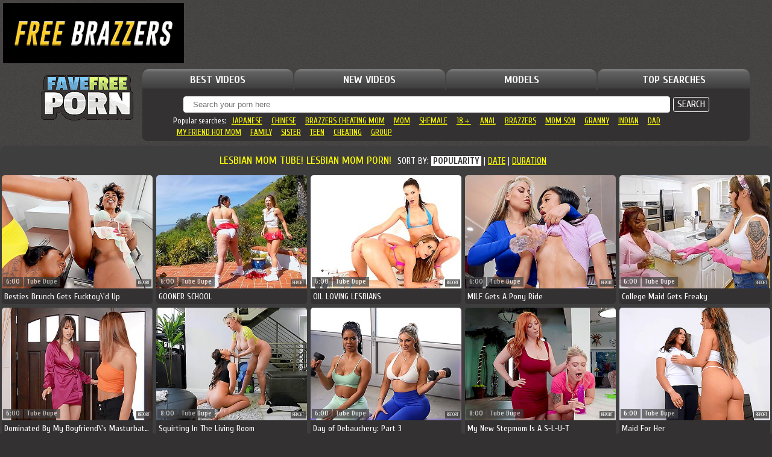

--- FILE ---
content_type: text/html; charset=UTF-8
request_url: https://www.favefreeporn.com/tube-category/614/lesbian-mom/lesbian-mom-porn/popular/1
body_size: 12628
content:
<!DOCTYPE html>
<html>
<head>
    <meta http-equiv="Content-Type" content="text/html; charset=utf-8">
    <meta http-equiv="X-UA-Compatible" content="IE=edge">
    <meta name="referrer" content="origin">
    <meta name="viewport" content="width=device-width, initial-scale=1">
    <title>Top Rated Free Porn Lesbian Mom Tube Videos, Lesbian Mom Porn Porn Movies </title>
    <link rel="canonical" href="https://www.favefreeporn.comhttps://www.favefreeporn.com/tube-category/614/lesbian-mom/lesbian-mom-porn/popular/1">    <meta name="description" content="Top Rated Lesbian Mom tube movies, Lesbian Mom Porn Porn Movies" />
    <link rel="dns-prefetch" href="https://img.favefreeporn.com/">
    <link href="/styles.css?ver=1.1" rel="stylesheet" type="text/css">
    <link rel="shortcut icon" href="https://www.favefreeporn.com/favicon.ico">
    <meta name="rating" content="RTA-5042-1996-1400-1577-RTA">
    <link href="https://fonts.googleapis.com/css?family=Cuprum:400,700&amp;subset=latin,latin-ext" rel="stylesheet" type="text/css">
    <meta name="description" content="Top Rated Lesbian Mom tube movies, Lesbian Mom Porn Porn Movies">
    <script>
        (function(i,s,o,g,r,a,m){i['GoogleAnalyticsObject']=r;i[r]=i[r]||function(){
                    (i[r].q=i[r].q||[]).push(arguments)},i[r].l=1*new Date();a=s.createElement(o),
                m=s.getElementsByTagName(o)[0];a.async=1;a.src=g;m.parentNode.insertBefore(a,m)
        })(window,document,'script','https://www.google-analytics.com/analytics.js','ga');

        ga('create', 'UA-88793679-1', 'auto');
        ga('send', 'pageview');

    </script>
    <script type="text/javascript" src="https://ads.exoclick.com/ad_track.js"></script>
    <script type="text/javascript" src="/ff_fl.js"></script>
</head>
<body>
    <div class="m_spot" id="mh-ad">
        <script type="text/javascript">
            ExoLoader.addZone({"type": "banner", "width":"300", "height":"100", "idzone":"4312678"});
        </script>
    </div>
<div class="header">
      <div class="logo"><a href="https://www.favefreeporn.com/"><img src="/img/nlogo.gif"></a></div>
      <div class="header_buttons">
        <ul>
            <li><a href="https://www.favefreeporn.com/popular" class="header_button"  style="margin-right:2px;" target="_self">BEST VIDEOS</a></li>
            <li><a href="https://www.favefreeporn.com/new" class="header_button" style="margin-right:2px;" target="_self">NEW VIDEOS</a></li>
            <li><a href="https://www.favefreeporn.com/model" class="header_button" style="margin-right:2px;" target="_self">MODELS</a></li>
            <li><a href="https://www.favefreeporn.com/top-searches" class="header_button" target="_self">TOP SEARCHES</a></li>
        </ul>
        <div class="search"><form action="https://www.favefreeporn.com/" method="get" role="search"><input type="input" name="search" class="srchInpt" placeholder="Search your porn here">&nbsp;<input type="submit" value="SEARCH" class="srchBtn"></form>
            <div class="header_search_results">Popular searches:  <a href='https://www.favefreeporn.com/?search=japanese' target="_self">japanese</a> <a href='https://www.favefreeporn.com/?search=chinese' target="_self">chinese</a> <a href='https://www.favefreeporn.com/?search=brazzers cheating mom' target="_self">brazzers cheating mom</a> <a href='https://www.favefreeporn.com/?search=mom' target="_self">mom</a> <a href='https://www.favefreeporn.com/?search=shemale' target="_self">shemale</a> <a href='https://www.favefreeporn.com/?search=18＋' target="_self">18＋</a> <a href='https://www.favefreeporn.com/?search=anal' target="_self">anal</a> <a href='https://www.favefreeporn.com/?search=brazzers' target="_self">brazzers</a> <a href='https://www.favefreeporn.com/?search=mom son' target="_self">mom son</a> <a href='https://www.favefreeporn.com/?search=granny' target="_self">granny</a> <a href='https://www.favefreeporn.com/?search=indian' target="_self">indian</a> <a href='https://www.favefreeporn.com/?search=dad' target="_self">dad</a> <a href='https://www.favefreeporn.com/?search=my friend hot mom' target="_self">my friend hot mom</a> <a href='https://www.favefreeporn.com/?search=family' target="_self">family</a> <a href='https://www.favefreeporn.com/?search=sister' target="_self">sister</a> <a href='https://www.favefreeporn.com/?search=teen' target="_self">teen</a> <a href='https://www.favefreeporn.com/?search=cheating' target="_self">cheating</a> <a href='https://www.favefreeporn.com/?search=group' target="_self">group</a></div>
        </div>
      </div>
    </div>
    <div class="desc"><p></p></div>

<!--preroll-->
<script src="//112.mimilcnf.pro/v2/a/prl/js/63641?container=div.videoPlay > iframe"></script>

   
    
<!--=========CONTENT=========-->
    <div class="block_title"><div class="title_wrapper">lesbian mom tube! lesbian mom porn!<span>Sort by: 
		<b class="sort_active">Popularity</b> | <a href="https://www.favefreeporn.com/tube-category/614/lesbian-mom/lesbian-mom-porn/new/1" title="Latest lesbian mom videos">Date</a> | <a href="https://www.favefreeporn.com/tube-category/614/lesbian-mom/lesbian-mom-porn/longest/1" title="Longest lesbian mom videos">Duration</a></span></div></div>
    <div class="thumb_block">
        
        <div class="thumbwrap"><div class="thumb"><a href="/tube/besties-brunch-gets-fucktoy-d-up/?p=s1" title="Besties Brunch Gets Fucktoy\'d Up" ><div><img  class="lazy" src="/gr.gif" data-original="https://img.favefreeporn.com/1279/548_brunch-fucktoy-up.jpg" alt="Besties Brunch Gets Fucktoy\'d Up"></div><span>Besties Brunch Gets Fucktoy\'d Up</span></a><var class="duration">6:00</var><a href="/videos-by/1/popular/1" class="sponsor">Tube Dupe</a><a href="/report/710280" class="report">report</a></div></div>
    
        <div class="thumbwrap"><div class="thumb"><a href="/tube/gooner-school/?p=s1" title="GOONER SCHOOL" ><div><img  class="lazy" src="/gr.gif" data-original="https://img.favefreeporn.com/1279/121_gooner-school.jpg" alt="GOONER SCHOOL"></div><span>GOONER SCHOOL</span></a><var class="duration">6:00</var><a href="/videos-by/1/popular/1" class="sponsor">Tube Dupe</a><a href="/report/710067" class="report">report</a></div></div>
    
        <div class="thumbwrap"><div class="thumb"><a href="/tube/oil-loving-lesbians-710063/?p=s1" title="OIL LOVING LESBIANS" ><div><img  class="lazy" src="/gr.gif" data-original="https://img.favefreeporn.com/1279/113_oil.jpg" alt="OIL LOVING LESBIANS"></div><span>OIL LOVING LESBIANS</span></a><var class="duration">6:00</var><a href="/videos-by/1/popular/1" class="sponsor">Tube Dupe</a><a href="/report/710063" class="report">report</a></div></div>
    
        <div class="thumbwrap"><div class="thumb"><a href="/tube/milf-gets-a-pony-ride/?p=s1" title="MILF Gets A Pony Ride" ><div><img  class="lazy" src="/gr.gif" data-original="https://img.favefreeporn.com/1279/030_milf.jpg" alt="MILF Gets A Pony Ride"></div><span>MILF Gets A Pony Ride</span></a><var class="duration">6:00</var><a href="/videos-by/1/popular/1" class="sponsor">Tube Dupe</a><a href="/report/710014" class="report">report</a></div></div>
    
        <div class="thumbwrap"><div class="thumb"><a href="/tube/college-maid-gets-freaky/?p=s1" title="College Maid Gets Freaky" ><div><img  class="lazy" src="/gr.gif" data-original="https://img.favefreeporn.com/1278/657_college-maid-gets.jpg" alt="College Maid Gets Freaky"></div><span>College Maid Gets Freaky</span></a><var class="duration">6:00</var><a href="/videos-by/1/popular/1" class="sponsor">Tube Dupe</a><a href="/report/709832" class="report">report</a></div></div>
    
        <div class="thumbwrap"><div class="thumb"><a href="/tube/dominated-by-my-boyfriend-s-masturbating-mom/?p=s1" title="Dominated By My Boyfriend\'s Masturbating Mom" ><div><img  class="lazy" src="/gr.gif" data-original="https://img.favefreeporn.com/1278/333_my-s-mom.jpg" alt="Dominated By My Boyfriend\'s Masturbating Mom"></div><span>Dominated By My Boyfriend\'s Masturbating Mom</span></a><var class="duration">6:00</var><a href="/videos-by/1/popular/1" class="sponsor">Tube Dupe</a><a href="/report/709664" class="report">report</a></div></div>
    
        <div class="thumbwrap"><div class="thumb"><a href="/tube/squirting-in-the-living-room/?p=s1" title="Squirting In The Living Room" ><div><img  class="lazy" src="/gr.gif" data-original="https://img.favefreeporn.com/1277/862_the-living-room.jpg" alt="Squirting In The Living Room"></div><span>Squirting In The Living Room</span></a><var class="duration">8:00</var><a href="/videos-by/1/popular/1" class="sponsor">Tube Dupe</a><a href="/report/709434" class="report">report</a></div></div>
    
        <div class="thumbwrap"><div class="thumb"><a href="/tube/day-of-debauchery-part-3/?p=s1" title="Day of Debauchery: Part 3" ><div><img  class="lazy" src="/gr.gif" data-original="https://img.favefreeporn.com/1277/776_day-debauchery-part.jpg" alt="Day of Debauchery: Part 3"></div><span>Day of Debauchery: Part 3</span></a><var class="duration">6:00</var><a href="/videos-by/1/popular/1" class="sponsor">Tube Dupe</a><a href="/report/709390" class="report">report</a></div></div>
    
        <div class="thumbwrap"><div class="thumb"><a href="/tube/my-new-stepmom-is-a-s-l-u-t/?p=s1" title="My New Stepmom Is A S-L-U-T" ><div><img  class="lazy" src="/gr.gif" data-original="https://img.favefreeporn.com/1276/949_my.jpg" alt="My New Stepmom Is A S-L-U-T"></div><span>My New Stepmom Is A S-L-U-T</span></a><var class="duration">8:00</var><a href="/videos-by/1/popular/1" class="sponsor">Tube Dupe</a><a href="/report/708978" class="report">report</a></div></div>
    
        <div class="thumbwrap"><div class="thumb"><a href="/tube/maid-for-her/?p=s1" title="Maid For Her" ><div><img  class="lazy" src="/gr.gif" data-original="https://img.favefreeporn.com/1276/731_maid-for-her.jpg" alt="Maid For Her"></div><span>Maid For Her</span></a><var class="duration">6:00</var><a href="/videos-by/1/popular/1" class="sponsor">Tube Dupe</a><a href="/report/708864" class="report">report</a></div></div>
    
        <div class="thumbwrap"><div class="thumb"><a href="/tube/stuck-inside/?p=s1" title="Stuck Inside" ><div><img  class="lazy" src="/gr.gif" data-original="https://img.favefreeporn.com/1276/575_stuck-inside.jpg" alt="Stuck Inside"></div><span>Stuck Inside</span></a><var class="duration">8:00</var><a href="/videos-by/1/popular/1" class="sponsor">Tube Dupe</a><a href="/report/708789" class="report">report</a></div></div>
    
        <div class="thumbwrap"><div class="thumb"><a href="/tube/found-your-sex-toys/?p=s1" title="Found Your Sex Toys" ><div><img  class="lazy" src="/gr.gif" data-original="https://img.favefreeporn.com/1276/475_your.jpg" alt="Found Your Sex Toys"></div><span>Found Your Sex Toys</span></a><var class="duration">8:00</var><a href="/videos-by/1/popular/1" class="sponsor">Tube Dupe</a><a href="/report/708740" class="report">report</a></div></div>
    
        <div class="thumbwrap"><div class="thumb"><a href="/tube/a-lesbian-strap-on-to-gag-on/?p=s1" title="A Lesbian Strap-On To Gag On" ><div><img  class="lazy" src="/gr.gif" data-original="https://img.favefreeporn.com/1276/342_lesbian-strap-on.jpg" alt="A Lesbian Strap-On To Gag On"></div><span>A Lesbian Strap-On To Gag On</span></a><var class="duration">6:00</var><a href="/videos-by/1/popular/1" class="sponsor">Tube Dupe</a><a href="/report/708669" class="report">report</a></div></div>
    
        <div class="thumbwrap"><div class="thumb"><a href="/tube/what-gets-wet-as-it-dries/?p=s1" title="What Gets Wet As It Dries" ><div><img  class="lazy" src="/gr.gif" data-original="https://img.favefreeporn.com/1276/263_as-it.jpg" alt="What Gets Wet As It Dries"></div><span>What Gets Wet As It Dries</span></a><var class="duration">8:00</var><a href="/videos-by/1/popular/1" class="sponsor">Tube Dupe</a><a href="/report/708635" class="report">report</a></div></div>
    
        <div class="thumbwrap"><div class="thumb"><a href="/tube/tits-won-t-fit/?p=s1" title="Tits Won\'t Fit" ><div><img  class="lazy" src="/gr.gif" data-original="https://img.favefreeporn.com/1276/104_fit.jpg" alt="Tits Won\'t Fit"></div><span>Tits Won\'t Fit</span></a><var class="duration">6:00</var><a href="/videos-by/1/popular/1" class="sponsor">Tube Dupe</a><a href="/report/708552" class="report">report</a></div></div>
    
        <div class="thumbwrap"><div class="thumb"><a href="/tube/big-tits-and-big-ambition/?p=s1" title="Big Tits And Big Ambition" ><div><img  class="lazy" src="/gr.gif" data-original="https://img.favefreeporn.com/1275/990_big-tits.jpg" alt="Big Tits And Big Ambition"></div><span>Big Tits And Big Ambition</span></a><var class="duration">6:00</var><a href="/videos-by/1/popular/1" class="sponsor">Tube Dupe</a><a href="/report/708495" class="report">report</a></div></div>
    
        <div class="thumbwrap"><div class="thumb"><a href="/tube/slutty-strap-on-gamer-girl-threesome/?p=s1" title="Slutty Strap-On Gamer Girl Threesome" ><div><img  class="lazy" src="/gr.gif" data-original="https://img.favefreeporn.com/1275/389_slutty.jpg" alt="Slutty Strap-On Gamer Girl Threesome"></div><span>Slutty Strap-On Gamer Girl Threesome</span></a><var class="duration">8:00</var><a href="/videos-by/1/popular/1" class="sponsor">Tube Dupe</a><a href="/report/708195" class="report">report</a></div></div>
    
        <div class="thumbwrap"><div class="thumb"><a href="/tube/milf-does-the-body-good/?p=s1" title="MILF Does The Body Good" ><div><img  class="lazy" src="/gr.gif" data-original="https://img.favefreeporn.com/1275/113_body-good.jpg" alt="MILF Does The Body Good"></div><span>MILF Does The Body Good</span></a><var class="duration">6:00</var><a href="/videos-by/1/popular/1" class="sponsor">Tube Dupe</a><a href="/report/708058" class="report">report</a></div></div>
    
        <div class="thumbwrap"><div class="thumb"><a href="/tube/lesbian-companions-scene-3/?p=s1" title="LESBIAN COMPANIONS - SCENE 3" ><div><img  class="lazy" src="/gr.gif" data-original="https://img.favefreeporn.com/1274/849_lesbian--3.jpg" alt="LESBIAN COMPANIONS - SCENE 3"></div><span>LESBIAN COMPANIONS - SCENE 3</span></a><var class="duration">6:00</var><a href="/videos-by/1/popular/1" class="sponsor">Tube Dupe</a><a href="/report/707927" class="report">report</a></div></div>
    
        <div class="thumbwrap"><div class="thumb"><a href="/tube/i-m-always-here-for-you-sweetie/?p=s1" title="I\'m Always Here For You, Sweetie" ><div><img  class="lazy" src="/gr.gif" data-original="https://img.favefreeporn.com/1270/773_for-sweetie.jpg" alt="I\'m Always Here For You, Sweetie"></div><span>I\'m Always Here For You, Sweetie</span></a><var class="duration">6:00</var><a href="/videos-by/1/popular/1" class="sponsor">Tube Dupe</a><a href="/report/705891" class="report">report</a></div></div>
    
        <div class="thumbwrap"><div class="thumb"><a href="/tube/just-like-in-college/?p=s1" title="Just Like In College" ><div><img  class="lazy" src="/gr.gif" data-original="https://img.favefreeporn.com/1267/902_just-like-college.jpg" alt="Just Like In College"></div><span>Just Like In College</span></a><var class="duration">6:00</var><a href="/videos-by/1/popular/1" class="sponsor">Tube Dupe</a><a href="/report/704448" class="report">report</a></div></div>
    
        <div class="thumbwrap"><div class="thumb"><a href="/tube/good-wife-goes-bad/?p=s1" title="Good Wife Goes Bad" ><div><img  class="lazy" src="/gr.gif" data-original="https://img.favefreeporn.com/1265/578_goes-bad.jpg" alt="Good Wife Goes Bad"></div><span>Good Wife Goes Bad</span></a><var class="duration">6:00</var><a href="/videos-by/1/popular/1" class="sponsor">Tube Dupe</a><a href="/report/703283" class="report">report</a></div></div>
    
        <div class="thumbwrap"><div class="thumb"><a href="/tube/agedlove-three-blonde-ladies-lacey-starr-loula-lou/?p=s1" title="AgedLovE Three Blonde Ladies Lacey Starr Loula Lou and Rebeca Jane Smyth Riding Sam Bourne" ><div><img  class="lazy" src="/gr.gif" data-original="https://img.favefreeporn.com/1265/563_three-rebeca-bourne.jpg" alt="AgedLovE Three Blonde Ladies Lacey Starr Loula Lou and Rebeca Jane Smyth Riding Sam Bourne"></div><span>AgedLovE Three Blonde Ladies Lacey Starr Loula Lou and Rebeca Jane Smyth Riding Sam Bourne</span></a><var class="duration">10:44</var><a href="/videos-by/1/popular/1" class="sponsor">Tube Dupe</a><a href="/report/703268" class="report">report</a></div></div>
    
        <div class="thumbwrap"><div class="thumb"><a href="/tube/tigerlilly-and-thumper-suicide-get-downright-naughty/?p=s1" title="Tigerlilly and Thumper Suicide get downright naughty" ><div><img  class="lazy" src="/gr.gif" data-original="https://img.favefreeporn.com/1265/551_tigerlilly-suicide-naughty.jpg" alt="Tigerlilly and Thumper Suicide get downright naughty"></div><span>Tigerlilly and Thumper Suicide get downright naughty</span></a><var class="duration">10:30</var><a href="/videos-by/1/popular/1" class="sponsor">Tube Dupe</a><a href="/report/703256" class="report">report</a></div></div>
    
        <div class="thumbwrap"><div class="thumb"><a href="/tube/all-right-incentives/?p=s1" title="All the Right Incentives" ><div><img  class="lazy" src="/gr.gif" data-original="https://img.favefreeporn.com/1265/317_all-the-right.jpg" alt="All the Right Incentives"></div><span>All the Right Incentives</span></a><var class="duration">6:00</var><a href="/videos-by/1/popular/1" class="sponsor">Tube Dupe</a><a href="/report/703148" class="report">report</a></div></div>
    

      <div class="thumbwrap"><div class="thumb"><a href="/link/momcheatingsex.com" rel="nofollow" ><div><img class="lazy" src="/gr.gif" data-original="/top-thumbs/momcheatingsex.com.jpg" alt="Mom Sex Tube"></div><span>Mom Sex Tube</span></a></div></div>
      <div class="thumbwrap"><div class="thumb"><a href="/link/*.xmaturetubex.com" rel="nofollow" ><div><img class="lazy" src="/gr.gif" data-original="/top-thumbs/_.xmaturetubex.com.jpg" alt="X Mature Tube"></div><span>X Mature Tube</span></a></div></div>
      <div class="thumbwrap"><div class="thumb"><a href="/link/mompornmilf.com" rel="nofollow" ><div><img class="lazy" src="/gr.gif" data-original="/top-thumbs/mompornmilf.com.jpg" alt="Mom Porn Tube"></div><span>Mom Porn Tube</span></a></div></div>
      <div class="thumbwrap"><div class="thumb"><a href="/link/*.dozenporn.com" rel="nofollow" ><div><img class="lazy" src="/gr.gif" data-original="/top-thumbs/_.dozenporn.com.jpg" alt="Dozen Porn"></div><span>Dozen Porn</span></a></div></div>
      <div class="thumbwrap"><div class="thumb"><a href="/link/*.dozenxxx.com" rel="nofollow" ><div><img class="lazy" src="/gr.gif" data-original="/top-thumbs/_.dozenxxx.com.jpg" alt="Dozen XXX"></div><span>Dozen XXX</span></a></div></div>        
        <div class="thumbwrap"><div class="thumb"><a href="/tube/mom-s-precious-little-girl-02-maddy-may-aaliyah/?p=s2" title="Mom\'s Precious Little Girl #02 - Maddy May & Aaliyah Love" ><div><img  class="lazy" src="/gr.gif" data-original="https://img.favefreeporn.com/1264/915_.jpg" alt="Mom\'s Precious Little Girl #02 - Maddy May & Aaliyah Love"></div><span>Mom\'s Precious Little Girl #02 - Maddy May & Aaliyah Love</span></a><var class="duration">6:00</var><a href="/videos-by/1/popular/1" class="sponsor">Tube Dupe</a><a href="/report/702964" class="report">report</a></div></div>
    
        <div class="thumbwrap"><div class="thumb"><a href="/tube/mom-s-precious-little-girl-02-delilah-day-sofie/?p=s2" title="Mom\'s Precious Little Girl #02 - Delilah Day & Sofie Marie" ><div><img  class="lazy" src="/gr.gif" data-original="https://img.favefreeporn.com/1264/677_Girl.jpg" alt="Mom\'s Precious Little Girl #02 - Delilah Day & Sofie Marie"></div><span>Mom\'s Precious Little Girl #02 - Delilah Day & Sofie Marie</span></a><var class="duration">6:00</var><a href="/videos-by/1/popular/1" class="sponsor">Tube Dupe</a><a href="/report/702840" class="report">report</a></div></div>
    
        <div class="thumbwrap"><div class="thumb"><a href="/tube/oldnanny-hot-european-mature-lesbian-action/?p=s2" title="OldNannY Hot European Mature Lesbian Action" ><div><img  class="lazy" src="/gr.gif" data-original="https://img.favefreeporn.com/1264/651_Hot_European.jpg" alt="OldNannY Hot European Mature Lesbian Action"></div><span>OldNannY Hot European Mature Lesbian Action</span></a><var class="duration">8:07</var><a href="/videos-by/1/popular/1" class="sponsor">Tube Dupe</a><a href="/report/702831" class="report">report</a></div></div>
    
        <div class="thumbwrap"><div class="thumb"><a href="/tube/my-mom-s-out-of-this-world/?p=s2" title="My Mom\'s Out Of This World!" ><div><img  class="lazy" src="/gr.gif" data-original="https://img.favefreeporn.com/1264/602_Mom.jpg" alt="My Mom\'s Out Of This World!"></div><span>My Mom\'s Out Of This World!</span></a><var class="duration">6:00</var><a href="/videos-by/1/popular/1" class="sponsor">Tube Dupe</a><a href="/report/702806" class="report">report</a></div></div>
    
        <div class="thumbwrap"><div class="thumb"><a href="/tube/mom-s-precious-little-girl-02-violet-myers-nina/?p=s2" title="Mom\'s Precious Little Girl #02 - Violet Myers & Nina Elle" ><div><img  class="lazy" src="/gr.gif" data-original="https://img.favefreeporn.com/1264/517__.jpg" alt="Mom\'s Precious Little Girl #02 - Violet Myers & Nina Elle"></div><span>Mom\'s Precious Little Girl #02 - Violet Myers & Nina Elle</span></a><var class="duration">6:00</var><a href="/videos-by/1/popular/1" class="sponsor">Tube Dupe</a><a href="/report/702758" class="report">report</a></div></div>
    
        <div class="thumbwrap"><div class="thumb"><a href="/tube/sex-on-the-brain/?p=s2" title="Sex On The Brain" ><div><img  class="lazy" src="/gr.gif" data-original="https://img.favefreeporn.com/1264/396_Sex_Brain.jpg" alt="Sex On The Brain"></div><span>Sex On The Brain</span></a><var class="duration">6:00</var><a href="/videos-by/1/popular/1" class="sponsor">Tube Dupe</a><a href="/report/702702" class="report">report</a></div></div>
    
        <div class="thumbwrap"><div class="thumb"><a href="/tube/oldnanny-chubby-mature-lady-naked-and-enjoying/?p=s2" title="OldNannY Chubby Mature Lady Naked and Enjoying" ><div><img  class="lazy" src="/gr.gif" data-original="https://img.favefreeporn.com/1264/367_Enjoying.jpg" alt="OldNannY Chubby Mature Lady Naked and Enjoying"></div><span>OldNannY Chubby Mature Lady Naked and Enjoying</span></a><var class="duration">8:13</var><a href="/videos-by/1/popular/1" class="sponsor">Tube Dupe</a><a href="/report/702673" class="report">report</a></div></div>
    
        <div class="thumbwrap"><div class="thumb"><a href="/tube/oldnanny-british-mature-lesbian-performance/?p=s2" title="OldNannY British Mature Lesbian Performance" ><div><img  class="lazy" src="/gr.gif" data-original="https://img.favefreeporn.com/1264/350_OldNannY_Lesbian.jpg" alt="OldNannY British Mature Lesbian Performance"></div><span>OldNannY British Mature Lesbian Performance</span></a><var class="duration">7:17</var><a href="/videos-by/1/popular/1" class="sponsor">Tube Dupe</a><a href="/report/702656" class="report">report</a></div></div>
    
        <div class="thumbwrap"><div class="thumb"><a href="/tube/mom-s-precious-little-girl-02-indica-monroe-christie/?p=s2" title="Mom\'s Precious Little Girl #02 - Indica Monroe & Christie Stevens" ><div><img  class="lazy" src="/gr.gif" data-original="https://img.favefreeporn.com/1264/283_Precious_Little_.jpg" alt="Mom\'s Precious Little Girl #02 - Indica Monroe & Christie Stevens"></div><span>Mom\'s Precious Little Girl #02 - Indica Monroe & Christie Stevens</span></a><var class="duration">6:00</var><a href="/videos-by/1/popular/1" class="sponsor">Tube Dupe</a><a href="/report/702647" class="report">report</a></div></div>
    
        <div class="thumbwrap"><div class="thumb"><a href="/tube/servicing-mom-in-public/?p=s2" title="Servicing Mom In Public" ><div><img  class="lazy" src="/gr.gif" data-original="https://img.favefreeporn.com/1262/760_Servicing_Mom_Public.jpg" alt="Servicing Mom In Public"></div><span>Servicing Mom In Public</span></a><var class="duration">6:00</var><a href="/videos-by/1/popular/1" class="sponsor">Tube Dupe</a><a href="/report/701886" class="report">report</a></div></div>
    
        <div class="thumbwrap"><div class="thumb"><a href="/tube/oldnanny-british-mature-and-blonde-lesbo-action/?p=s2" title="OldNannY British Mature and Blonde Lesbo Action" ><div><img  class="lazy" src="/gr.gif" data-original="https://img.favefreeporn.com/1262/648_Mature.jpg" alt="OldNannY British Mature and Blonde Lesbo Action"></div><span>OldNannY British Mature and Blonde Lesbo Action</span></a><var class="duration">5:17</var><a href="/videos-by/1/popular/1" class="sponsor">Tube Dupe</a><a href="/report/701806" class="report">report</a></div></div>
    
        <div class="thumbwrap"><div class="thumb"><a href="/tube/oldnanny-horny-lesbian-matures-playing-together/?p=s2" title="OldNannY Horny Lesbian Matures Playing Together" ><div><img  class="lazy" src="/gr.gif" data-original="https://img.favefreeporn.com/1262/073_OldNannY_Horny.jpg" alt="OldNannY Horny Lesbian Matures Playing Together"></div><span>OldNannY Horny Lesbian Matures Playing Together</span></a><var class="duration">5:17</var><a href="/videos-by/1/popular/1" class="sponsor">Tube Dupe</a><a href="/report/701518" class="report">report</a></div></div>
    
        <div class="thumbwrap"><div class="thumb"><a href="/tube/i-blew-it-mom/?p=s2" title="I Blew It, Mom!" ><div><img  class="lazy" src="/gr.gif" data-original="https://img.favefreeporn.com/1261/895_It.jpg" alt="I Blew It, Mom!"></div><span>I Blew It, Mom!</span></a><var class="duration">6:00</var><a href="/videos-by/1/popular/1" class="sponsor">Tube Dupe</a><a href="/report/701447" class="report">report</a></div></div>
    
        <div class="thumbwrap"><div class="thumb"><a href="/tube/trying-mom-s-special-workout/?p=s2" title="Trying Mom\'s Special Workout" ><div><img  class="lazy" src="/gr.gif" data-original="https://img.favefreeporn.com/1261/252_s.jpg" alt="Trying Mom\'s Special Workout"></div><span>Trying Mom\'s Special Workout</span></a><var class="duration">6:00</var><a href="/videos-by/1/popular/1" class="sponsor">Tube Dupe</a><a href="/report/701127" class="report">report</a></div></div>
    
        <div class="thumbwrap"><div class="thumb"><a href="/tube/oldnanny-horny-mature-chose-lesbian-partner/?p=s2" title="OldNannY Horny Mature Chose Lesbian Partner" ><div><img  class="lazy" src="/gr.gif" data-original="https://img.favefreeporn.com/1261/073_Chose_Partner.jpg" alt="OldNannY Horny Mature Chose Lesbian Partner"></div><span>OldNannY Horny Mature Chose Lesbian Partner</span></a><var class="duration">5:17</var><a href="/videos-by/1/popular/1" class="sponsor">Tube Dupe</a><a href="/report/701043" class="report">report</a></div></div>
    

      <div class="thumbwrap"><div class="thumb"><a href="/link/gameofporn.com" rel="nofollow" ><div><img class="lazy" src="/gr.gif" data-original="/top-thumbs/gameofporn.com.jpg" alt="HD Porn Tube"></div><span>HD Porn Tube</span></a></div></div>
      <div class="thumbwrap"><div class="thumb"><a href="/link/*.favemetbabes.com" rel="nofollow" ><div><img class="lazy" src="/gr.gif" data-original="/top-thumbs/_.favemetbabes.com.jpg" alt="Site name"></div><span>Site name</span></a></div></div>
      <div class="thumbwrap"><div class="thumb"><a href="/link/*.favetits.com" rel="nofollow" ><div><img class="lazy" src="/gr.gif" data-original="/top-thumbs/_.favetits.com.jpg" alt="Site name"></div><span>Site name</span></a></div></div>
      <div class="thumbwrap"><div class="thumb"><a href="/link/*.favenudes.com" rel="nofollow" ><div><img class="lazy" src="/gr.gif" data-original="/top-thumbs/_.favenudes.com.jpg" alt="Fave Nudes"></div><span>Fave Nudes</span></a></div></div>
      <div class="thumbwrap"><div class="thumb"><a href="/link/" rel="nofollow" ><div><img class="lazy" src="/gr.gif" data-original="/top-thumbs/.jpg" alt="Tube Dupe Porn"></div><span>Tube Dupe Porn</span></a></div></div>        
        <div class="thumbwrap"><div class="thumb"><a href="/tube/catching-mommy-sneaking/?p=s3" title="Catching Mommy Sneaking" ><div><img  class="lazy" src="/gr.gif" data-original="https://img.favefreeporn.com/1260/829_Mommy.jpg" alt="Catching Mommy Sneaking"></div><span>Catching Mommy Sneaking</span></a><var class="duration">6:00</var><a href="/videos-by/1/popular/1" class="sponsor">Tube Dupe</a><a href="/report/700920" class="report">report</a></div></div>
    
        <div class="thumbwrap"><div class="thumb"><a href="/tube/oldnanny-two-busty-british-matures-masturbating/?p=s3" title="OldNannY Two Busty British Matures Masturbating" ><div><img  class="lazy" src="/gr.gif" data-original="https://img.favefreeporn.com/1260/777_British_Matures.jpg" alt="OldNannY Two Busty British Matures Masturbating"></div><span>OldNannY Two Busty British Matures Masturbating</span></a><var class="duration">5:17</var><a href="/videos-by/1/popular/1" class="sponsor">Tube Dupe</a><a href="/report/700868" class="report">report</a></div></div>
    
        <div class="thumbwrap"><div class="thumb"><a href="/tube/good-mom-bad-mom/?p=s3" title="Good Mom, Bad Mom" ><div><img  class="lazy" src="/gr.gif" data-original="https://img.favefreeporn.com/1260/552_Good__Mom.jpg" alt="Good Mom, Bad Mom"></div><span>Good Mom, Bad Mom</span></a><var class="duration">6:00</var><a href="/videos-by/1/popular/1" class="sponsor">Tube Dupe</a><a href="/report/700769" class="report">report</a></div></div>
    
        <div class="thumbwrap"><div class="thumb"><a href="/tube/oldnanny-british-matures-fuck-in-threesome-act/?p=s3" title="OldNannY British Matures Fuck in Threesome Act" ><div><img  class="lazy" src="/gr.gif" data-original="https://img.favefreeporn.com/1260/258_Threesome.jpg" alt="OldNannY British Matures Fuck in Threesome Act"></div><span>OldNannY British Matures Fuck in Threesome Act</span></a><var class="duration">4:21</var><a href="/videos-by/1/popular/1" class="sponsor">Tube Dupe</a><a href="/report/700622" class="report">report</a></div></div>
    
        <div class="thumbwrap"><div class="thumb"><a href="/tube/daughter-s-home-check-up/?p=s3" title="Daughter\'s Home Check-Up" ><div><img  class="lazy" src="/gr.gif" data-original="https://img.favefreeporn.com/1259/998_Home.jpg" alt="Daughter\'s Home Check-Up"></div><span>Daughter\'s Home Check-Up</span></a><var class="duration">6:00</var><a href="/videos-by/1/popular/1" class="sponsor">Tube Dupe</a><a href="/report/700499" class="report">report</a></div></div>
    
        <div class="thumbwrap"><div class="thumb"><a href="/tube/oldnanny-two-mature-lesbians-seductive-striptease/?p=s3" title="OldNannY Two Mature Lesbians Seductive Striptease" ><div><img  class="lazy" src="/gr.gif" data-original="https://img.favefreeporn.com/1259/924_OldNannY.jpg" alt="OldNannY Two Mature Lesbians Seductive Striptease"></div><span>OldNannY Two Mature Lesbians Seductive Striptease</span></a><var class="duration">5:17</var><a href="/videos-by/1/popular/1" class="sponsor">Tube Dupe</a><a href="/report/700460" class="report">report</a></div></div>
    
        <div class="thumbwrap"><div class="thumb"><a href="/tube/oldnanny-busty-mature-ladies-playing-lesbian-games/?p=s3" title="OLDNANNY Busty Mature Ladies Playing Lesbian Games" ><div><img  class="lazy" src="/gr.gif" data-original="https://img.favefreeporn.com/1259/754_Lesbian.jpg" alt="OLDNANNY Busty Mature Ladies Playing Lesbian Games"></div><span>OLDNANNY Busty Mature Ladies Playing Lesbian Games</span></a><var class="duration">5:17</var><a href="/videos-by/1/popular/1" class="sponsor">Tube Dupe</a><a href="/report/700367" class="report">report</a></div></div>
    
        <div class="thumbwrap"><div class="thumb"><a href="/tube/oldnanny-busty-blonde-mature-lacey-with-lesbian/?p=s3" title="OldNannY Busty Blonde Mature Lacey with Lesbian" ><div><img  class="lazy" src="/gr.gif" data-original="https://img.favefreeporn.com/1259/633_Blonde.jpg" alt="OldNannY Busty Blonde Mature Lacey with Lesbian"></div><span>OldNannY Busty Blonde Mature Lacey with Lesbian</span></a><var class="duration">8:13</var><a href="/videos-by/1/popular/1" class="sponsor">Tube Dupe</a><a href="/report/700311" class="report">report</a></div></div>
    
        <div class="thumbwrap"><div class="thumb"><a href="/tube/oldnanny-mature-lesbians-fingering-and-toying/?p=s3" title="OldNannY Mature Lesbians Fingering and Toying" ><div><img  class="lazy" src="/gr.gif" data-original="https://img.favefreeporn.com/1259/472_Mature_Toying.jpg" alt="OldNannY Mature Lesbians Fingering and Toying"></div><span>OldNannY Mature Lesbians Fingering and Toying</span></a><var class="duration">6:24</var><a href="/videos-by/1/popular/1" class="sponsor">Tube Dupe</a><a href="/report/700219" class="report">report</a></div></div>
    
        <div class="thumbwrap"><div class="thumb"><a href="/tube/just-can-t-keep-them-apart/?p=s3" title="Just Can\'t Keep Them Apart!" ><div><img  class="lazy" src="/gr.gif" data-original="https://img.favefreeporn.com/1258/860_Keep.jpg" alt="Just Can\'t Keep Them Apart!"></div><span>Just Can\'t Keep Them Apart!</span></a><var class="duration">6:00</var><a href="/videos-by/1/popular/1" class="sponsor">Tube Dupe</a><a href="/report/699934" class="report">report</a></div></div>
    
        <div class="thumbwrap"><div class="thumb"><a href="/tube/oldnanny-lacey-starr-big-tits-lesbian-massage/?p=s3" title="OldNannY Lacey Starr Big Tits Lesbian Massage" ><div><img  class="lazy" src="/gr.gif" data-original="https://img.favefreeporn.com/1258/360_Starr_Lesbian.jpg" alt="OldNannY Lacey Starr Big Tits Lesbian Massage"></div><span>OldNannY Lacey Starr Big Tits Lesbian Massage</span></a><var class="duration">6:24</var><a href="/videos-by/1/popular/1" class="sponsor">Tube Dupe</a><a href="/report/699687" class="report">report</a></div></div>
    
        <div class="thumbwrap"><div class="thumb"><a href="/tube/oldnanny-two-mature-lesbians-going-wild-together/?p=s3" title="OldNannY Two Mature Lesbians Going Wild Together" ><div><img  class="lazy" src="/gr.gif" data-original="https://img.favefreeporn.com/1258/106_OldNannY_Lesbians_Going.jpg" alt="OldNannY Two Mature Lesbians Going Wild Together"></div><span>OldNannY Two Mature Lesbians Going Wild Together</span></a><var class="duration">5:17</var><a href="/videos-by/1/popular/1" class="sponsor">Tube Dupe</a><a href="/report/699537" class="report">report</a></div></div>
    
        <div class="thumbwrap"><div class="thumb"><a href="/tube/remember-your-old-babysitter/?p=s3" title="Remember Your Old Babysitter?" ><div><img  class="lazy" src="/gr.gif" data-original="https://img.favefreeporn.com/1258/025_Old.jpg" alt="Remember Your Old Babysitter?"></div><span>Remember Your Old Babysitter?</span></a><var class="duration">6:00</var><a href="/videos-by/1/popular/1" class="sponsor">Tube Dupe</a><a href="/report/699510" class="report">report</a></div></div>
    
        <div class="thumbwrap"><div class="thumb"><a href="/tube/oldnanny-auntie-trisha-threesome-lesbian-party-masturbation/?p=s3" title="OldNannY Auntie Trisha Threesome Lesbian Party Masturbation" ><div><img  class="lazy" src="/gr.gif" data-original="https://img.favefreeporn.com/1257/985_Party.jpg" alt="OldNannY Auntie Trisha Threesome Lesbian Party Masturbation"></div><span>OldNannY Auntie Trisha Threesome Lesbian Party Masturbation</span></a><var class="duration">6:24</var><a href="/videos-by/1/popular/1" class="sponsor">Tube Dupe</a><a href="/report/699470" class="report">report</a></div></div>
    
        <div class="thumbwrap"><div class="thumb"><a href="/tube/oldnanny-busty-mature-lesbians-using-sex-toys/?p=s3" title="OldNannY Busty Mature Lesbians Using Sex Toys" ><div><img  class="lazy" src="/gr.gif" data-original="https://img.favefreeporn.com/1257/862_Busty.jpg" alt="OldNannY Busty Mature Lesbians Using Sex Toys"></div><span>OldNannY Busty Mature Lesbians Using Sex Toys</span></a><var class="duration">5:17</var><a href="/videos-by/1/popular/1" class="sponsor">Tube Dupe</a><a href="/report/699421" class="report">report</a></div></div>
    
        <div class="thumbwrap"><div class="thumb"><a href="/tube/oldnanny-two-busty-matures-appear-to-be-lesbians/?p=s3" title="OldNannY Two Busty Matures Appear to be Lesbians" ><div><img  class="lazy" src="/gr.gif" data-original="https://img.favefreeporn.com/1257/601_Lesbians.jpg" alt="OldNannY Two Busty Matures Appear to be Lesbians"></div><span>OldNannY Two Busty Matures Appear to be Lesbians</span></a><var class="duration">6:24</var><a href="/videos-by/1/popular/1" class="sponsor">Tube Dupe</a><a href="/report/699299" class="report">report</a></div></div>
    
        <div class="thumbwrap"><div class="thumb"><a href="/tube/oldnanny-mature-busty-lacey-seduces-hot-lesbian/?p=s3" title="OldNannY Mature Busty Lacey Seduces Hot Lesbian" ><div><img  class="lazy" src="/gr.gif" data-original="https://img.favefreeporn.com/1257/553_Lesbian.jpg" alt="OldNannY Mature Busty Lacey Seduces Hot Lesbian"></div><span>OldNannY Mature Busty Lacey Seduces Hot Lesbian</span></a><var class="duration">7:17</var><a href="/videos-by/1/popular/1" class="sponsor">Tube Dupe</a><a href="/report/699273" class="report">report</a></div></div>
    
        <div class="thumbwrap"><div class="thumb"><a href="/tube/oldnanny-busty-mature-enjoying-with-lesbian/?p=s3" title="OldNannY Busty Mature Enjoying with Lesbian" ><div><img  class="lazy" src="/gr.gif" data-original="https://img.favefreeporn.com/1257/408_OldNannY_Mature.jpg" alt="OldNannY Busty Mature Enjoying with Lesbian"></div><span>OldNannY Busty Mature Enjoying with Lesbian</span></a><var class="duration">5:17</var><a href="/videos-by/1/popular/1" class="sponsor">Tube Dupe</a><a href="/report/699206" class="report">report</a></div></div>
    
        <div class="thumbwrap"><div class="thumb"><a href="/tube/omapass-amateur-grandmas-toying-hairy-pussies/?p=s3" title="OmaPasS Amateur Grandmas Toying Hairy Pussies" ><div><img  class="lazy" src="/gr.gif" data-original="https://img.favefreeporn.com/1257/396_Amateur_Grandmas_Pussies.jpg" alt="OmaPasS Amateur Grandmas Toying Hairy Pussies"></div><span>OmaPasS Amateur Grandmas Toying Hairy Pussies</span></a><var class="duration">11:44</var><a href="/videos-by/1/popular/1" class="sponsor">Tube Dupe</a><a href="/report/699194" class="report">report</a></div></div>
    
        <div class="thumbwrap"><div class="thumb"><a href="/tube/mom-s-mystery-job/?p=s3" title="Mom\'s Mystery Job" ><div><img  class="lazy" src="/gr.gif" data-original="https://img.favefreeporn.com/1257/335_Mom.jpg" alt="Mom\'s Mystery Job"></div><span>Mom\'s Mystery Job</span></a><var class="duration">6:00</var><a href="/videos-by/1/popular/1" class="sponsor">Tube Dupe</a><a href="/report/699163" class="report">report</a></div></div>
    
    
      <div class="thumbwrap"><div class="thumb"><a href="/link/" rel="nofollow" ><div><img class="lazy" src="/gr.gif" data-original="/top-thumbs/.jpg" alt="Tube Dupe Porn"></div><span>Tube Dupe Porn</span></a></div></div>
      <div class="thumbwrap"><div class="thumb"><a href="/link/" rel="nofollow" ><div><img class="lazy" src="/gr.gif" data-original="/top-thumbs/.jpg" alt="Tube Dupe Porn"></div><span>Tube Dupe Porn</span></a></div></div>
      <div class="thumbwrap"><div class="thumb"><a href="/link/" rel="nofollow" ><div><img class="lazy" src="/gr.gif" data-original="/top-thumbs/.jpg" alt="Tube Dupe Porn"></div><span>Tube Dupe Porn</span></a></div></div>
      <div class="thumbwrap"><div class="thumb"><a href="/link/" rel="nofollow" ><div><img class="lazy" src="/gr.gif" data-original="/top-thumbs/.jpg" alt="Tube Dupe Porn"></div><span>Tube Dupe Porn</span></a></div></div>
      <div class="thumbwrap"><div class="thumb"><a href="/link/" rel="nofollow" ><div><img class="lazy" src="/gr.gif" data-original="/top-thumbs/.jpg" alt="Tube Dupe Porn"></div><span>Tube Dupe Porn</span></a></div></div>        
        <div class="thumbwrap"><div class="thumb"><a href="/tube/oldnanny-british-mature-lesbian-licking/?p=s4" title="OldNannY British Mature Lesbian Licking" ><div><img  class="lazy" src="/gr.gif" data-original="https://img.favefreeporn.com/1257/270_OldNannY_British_Mature.jpg" alt="OldNannY British Mature Lesbian Licking"></div><span>OldNannY British Mature Lesbian Licking</span></a><var class="duration">7:17</var><a href="/videos-by/1/popular/1" class="sponsor">Tube Dupe</a><a href="/report/699131" class="report">report</a></div></div>
    
        <div class="thumbwrap"><div class="thumb"><a href="/tube/making-mom-sweat/?p=s4" title="Making Mom Sweat" ><div><img  class="lazy" src="/gr.gif" data-original="https://img.favefreeporn.com/1257/087_Making_Sweat.jpg" alt="Making Mom Sweat"></div><span>Making Mom Sweat</span></a><var class="duration">6:00</var><a href="/videos-by/1/popular/1" class="sponsor">Tube Dupe</a><a href="/report/699040" class="report">report</a></div></div>
    
        <div class="thumbwrap"><div class="thumb"><a href="/tube/oldnanny-toying-wet-bondaged-mature-pussy/?p=s4" title="OldNannY Toying Wet Bondaged Mature Pussy" ><div><img  class="lazy" src="/gr.gif" data-original="https://img.favefreeporn.com/1257/065_Pussy.jpg" alt="OldNannY Toying Wet Bondaged Mature Pussy"></div><span>OldNannY Toying Wet Bondaged Mature Pussy</span></a><var class="duration">7:17</var><a href="/videos-by/1/popular/1" class="sponsor">Tube Dupe</a><a href="/report/699018" class="report">report</a></div></div>
    
        <div class="thumbwrap"><div class="thumb"><a href="/tube/wild-lesbian-granny-yoga/?p=s4" title="wild lesbian granny yoga" ><div><img  class="lazy" src="/gr.gif" data-original="https://img.favefreeporn.com/1256/920_wild.jpg" alt="wild lesbian granny yoga"></div><span>wild lesbian granny yoga</span></a><var class="duration">7:32</var><a href="/videos-by/1/popular/1" class="sponsor">Tube Dupe</a><a href="/report/698967" class="report">report</a></div></div>
    
        <div class="thumbwrap"><div class="thumb"><a href="/tube/oldnanny-lacey-starr-having-lesbian-threesome/?p=s4" title="OldNannY Lacey Starr Having Lesbian Threesome" ><div><img  class="lazy" src="/gr.gif" data-original="https://img.favefreeporn.com/1256/833_Lesbian.jpg" alt="OldNannY Lacey Starr Having Lesbian Threesome"></div><span>OldNannY Lacey Starr Having Lesbian Threesome</span></a><var class="duration">6:24</var><a href="/videos-by/1/popular/1" class="sponsor">Tube Dupe</a><a href="/report/698922" class="report">report</a></div></div>
    
        <div class="thumbwrap"><div class="thumb"><a href="/tube/mom-have-you-met-my-teacher/?p=s4" title="Mom, Have You Met My Teacher?" ><div><img  class="lazy" src="/gr.gif" data-original="https://img.favefreeporn.com/1256/699_My.jpg" alt="Mom, Have You Met My Teacher?"></div><span>Mom, Have You Met My Teacher?</span></a><var class="duration">6:00</var><a href="/videos-by/1/popular/1" class="sponsor">Tube Dupe</a><a href="/report/698848" class="report">report</a></div></div>
    
        <div class="thumbwrap"><div class="thumb"><a href="/tube/oldnanny-three-busty-mature-lesbians-fucking-toys/?p=s4" title="OldNannY Three Busty Mature Lesbians Fucking Toys" ><div><img  class="lazy" src="/gr.gif" data-original="https://img.favefreeporn.com/1256/623_Mature_Toys.jpg" alt="OldNannY Three Busty Mature Lesbians Fucking Toys"></div><span>OldNannY Three Busty Mature Lesbians Fucking Toys</span></a><var class="duration">5:17</var><a href="/videos-by/1/popular/1" class="sponsor">Tube Dupe</a><a href="/report/698804" class="report">report</a></div></div>
    
        <div class="thumbwrap"><div class="thumb"><a href="/tube/oldnanny-auntie-trisha-lesbian-pussy-licking/?p=s4" title="OldNannY Auntie Trisha Lesbian Pussy Licking" ><div><img  class="lazy" src="/gr.gif" data-original="https://img.favefreeporn.com/1256/502_OldNannY_Lesbian_Pussy.jpg" alt="OldNannY Auntie Trisha Lesbian Pussy Licking"></div><span>OldNannY Auntie Trisha Lesbian Pussy Licking</span></a><var class="duration">7:17</var><a href="/videos-by/1/popular/1" class="sponsor">Tube Dupe</a><a href="/report/698752" class="report">report</a></div></div>
    
        <div class="thumbwrap"><div class="thumb"><a href="/tube/mom-night-stand/?p=s4" title="Mom-Night Stand" ><div><img  class="lazy" src="/gr.gif" data-original="https://img.favefreeporn.com/1256/425_Mom_Night_Stand.jpg" alt="Mom-Night Stand"></div><span>Mom-Night Stand</span></a><var class="duration">6:00</var><a href="/videos-by/1/popular/1" class="sponsor">Tube Dupe</a><a href="/report/698696" class="report">report</a></div></div>
    
        <div class="thumbwrap"><div class="thumb"><a href="/tube/tempted-by-the-babysitter/?p=s4" title="Tempted By The Babysitter" ><div><img  class="lazy" src="/gr.gif" data-original="https://img.favefreeporn.com/1256/419_By_The.jpg" alt="Tempted By The Babysitter"></div><span>Tempted By The Babysitter</span></a><var class="duration">6:00</var><a href="/videos-by/1/popular/1" class="sponsor">Tube Dupe</a><a href="/report/698690" class="report">report</a></div></div>
    
        <div class="thumbwrap"><div class="thumb"><a href="/tube/sucking-up-to-the-teacher/?p=s4" title="Sucking Up To The Teacher!" ><div><img  class="lazy" src="/gr.gif" data-original="https://img.favefreeporn.com/1255/580_The.jpg" alt="Sucking Up To The Teacher!"></div><span>Sucking Up To The Teacher!</span></a><var class="duration">6:00</var><a href="/videos-by/1/popular/1" class="sponsor">Tube Dupe</a><a href="/report/698281" class="report">report</a></div></div>
    
        <div class="thumbwrap"><div class="thumb"><a href="/tube/omapass-big-natural-tits-played-by-lesbians/?p=s4" title="OmaPasS Big Natural Tits Played by Lesbians" ><div><img  class="lazy" src="/gr.gif" data-original="https://img.favefreeporn.com/1255/565_Big.jpg" alt="OmaPasS Big Natural Tits Played by Lesbians"></div><span>OmaPasS Big Natural Tits Played by Lesbians</span></a><var class="duration">12:15</var><a href="/videos-by/1/popular/1" class="sponsor">Tube Dupe</a><a href="/report/698266" class="report">report</a></div></div>
    
        <div class="thumbwrap"><div class="thumb"><a href="/tube/oldnanny-big-titted-mature-lesbians-eating-pussy/?p=s4" title="OldNannY Big Titted Mature Lesbians Eating Pussy" ><div><img  class="lazy" src="/gr.gif" data-original="https://img.favefreeporn.com/1255/498_Pussy.jpg" alt="OldNannY Big Titted Mature Lesbians Eating Pussy"></div><span>OldNannY Big Titted Mature Lesbians Eating Pussy</span></a><var class="duration">8:13</var><a href="/videos-by/1/popular/1" class="sponsor">Tube Dupe</a><a href="/report/698253" class="report">report</a></div></div>
    
        <div class="thumbwrap"><div class="thumb"><a href="/tube/oldnanny-mature-lesbian-seduces-straght-girl/?p=s4" title="OldNannY Mature Lesbian Seduces Straght Girl" ><div><img  class="lazy" src="/gr.gif" data-original="https://img.favefreeporn.com/1255/150_OldNannY_Mature.jpg" alt="OldNannY Mature Lesbian Seduces Straght Girl"></div><span>OldNannY Mature Lesbian Seduces Straght Girl</span></a><var class="duration">4:21</var><a href="/videos-by/1/popular/1" class="sponsor">Tube Dupe</a><a href="/report/698065" class="report">report</a></div></div>
    
        <div class="thumbwrap"><div class="thumb"><a href="/tube/slumber-party-sneakaway/?p=s4" title="Slumber Party Sneakaway" ><div><img  class="lazy" src="/gr.gif" data-original="https://img.favefreeporn.com/1255/007_Sneakaway.jpg" alt="Slumber Party Sneakaway"></div><span>Slumber Party Sneakaway</span></a><var class="duration">6:00</var><a href="/videos-by/1/popular/1" class="sponsor">Tube Dupe</a><a href="/report/697996" class="report">report</a></div></div>
    
        <div class="thumbwrap"><div class="thumb"><a href="/tube/oldnanny-busty-mature-lesbian-lacey-starr/?p=s4" title="OldNannY Busty Mature Lesbian Lacey Starr" ><div><img  class="lazy" src="/gr.gif" data-original="https://img.favefreeporn.com/1254/938_Busty_Mature.jpg" alt="OldNannY Busty Mature Lesbian Lacey Starr"></div><span>OldNannY Busty Mature Lesbian Lacey Starr</span></a><var class="duration">6:24</var><a href="/videos-by/1/popular/1" class="sponsor">Tube Dupe</a><a href="/report/697961" class="report">report</a></div></div>
    
        <div class="thumbwrap"><div class="thumb"><a href="/tube/oldnanny-lesbian-mature-pussy-eating-threesome/?p=s4" title="OldNannY Lesbian Mature Pussy Eating Threesome" ><div><img  class="lazy" src="/gr.gif" data-original="https://img.favefreeporn.com/1254/838_Mature_Eating_Threesome.jpg" alt="OldNannY Lesbian Mature Pussy Eating Threesome"></div><span>OldNannY Lesbian Mature Pussy Eating Threesome</span></a><var class="duration">7:17</var><a href="/videos-by/1/popular/1" class="sponsor">Tube Dupe</a><a href="/report/697912" class="report">report</a></div></div>
    
        <div class="thumbwrap"><div class="thumb"><a href="/tube/mom-s-closet-strap-on/?p=s4" title="Mom\'s Closet Strap-On" ><div><img  class="lazy" src="/gr.gif" data-original="https://img.favefreeporn.com/1254/773_s.jpg" alt="Mom\'s Closet Strap-On"></div><span>Mom\'s Closet Strap-On</span></a><var class="duration">6:00</var><a href="/videos-by/1/popular/1" class="sponsor">Tube Dupe</a><a href="/report/697877" class="report">report</a></div></div>
    
        <div class="thumbwrap"><div class="thumb"><a href="/tube/omahotel-milfs-and-granny-pictures-compilation/?p=s4" title="OmaHoteL Milfs and Granny Pictures Compilation" ><div><img  class="lazy" src="/gr.gif" data-original="https://img.favefreeporn.com/1254/723_OmaHoteL_and.jpg" alt="OmaHoteL Milfs and Granny Pictures Compilation"></div><span>OmaHoteL Milfs and Granny Pictures Compilation</span></a><var class="duration">9:06</var><a href="/videos-by/1/popular/1" class="sponsor">Tube Dupe</a><a href="/report/697864" class="report">report</a></div></div>
    
        <div class="thumbwrap"><div class="thumb"><a href="/tube/impressionable-teen/?p=s4" title="Impressionable Teen" ><div><img  class="lazy" src="/gr.gif" data-original="https://img.favefreeporn.com/1254/573_Impressionable.jpg" alt="Impressionable Teen"></div><span>Impressionable Teen</span></a><var class="duration">6:00</var><a href="/videos-by/1/popular/1" class="sponsor">Tube Dupe</a><a href="/report/697787" class="report">report</a></div></div>
    
    
      <div class="thumbwrap"><div class="thumb"><a href="/link/" rel="nofollow" ><div><img class="lazy" src="/gr.gif" data-original="/top-thumbs/.jpg" alt="Tube Dupe Porn"></div><span>Tube Dupe Porn</span></a></div></div>
      <div class="thumbwrap"><div class="thumb"><a href="/link/" rel="nofollow" ><div><img class="lazy" src="/gr.gif" data-original="/top-thumbs/.jpg" alt="Tube Dupe Porn"></div><span>Tube Dupe Porn</span></a></div></div>
      <div class="thumbwrap"><div class="thumb"><a href="/link/" rel="nofollow" ><div><img class="lazy" src="/gr.gif" data-original="/top-thumbs/.jpg" alt="Tube Dupe Porn"></div><span>Tube Dupe Porn</span></a></div></div>
      <div class="thumbwrap"><div class="thumb"><a href="/link/" rel="nofollow" ><div><img class="lazy" src="/gr.gif" data-original="/top-thumbs/.jpg" alt="Tube Dupe Porn"></div><span>Tube Dupe Porn</span></a></div></div>
      <div class="thumbwrap"><div class="thumb"><a href="/link/" rel="nofollow" ><div><img class="lazy" src="/gr.gif" data-original="/top-thumbs/.jpg" alt="Tube Dupe Porn"></div><span>Tube Dupe Porn</span></a></div></div>        
        <div class="thumbwrap"><div class="thumb"><a href="/tube/oldnanny-two-british-blonde-lesbians-masturbating/?p=s5" title="OldNannY Two British Blonde Lesbians Masturbating" ><div><img  class="lazy" src="/gr.gif" data-original="https://img.favefreeporn.com/1254/482_Two_British_Lesbians.jpg" alt="OldNannY Two British Blonde Lesbians Masturbating"></div><span>OldNannY Two British Blonde Lesbians Masturbating</span></a><var class="duration">4:21</var><a href="/videos-by/1/popular/1" class="sponsor">Tube Dupe</a><a href="/report/697731" class="report">report</a></div></div>
    
        <div class="thumbwrap"><div class="thumb"><a href="/tube/oldnanny-two-sexy-mature-ladies-playing-together/?p=s5" title="OldNannY Two Sexy Mature Ladies Playing Together" ><div><img  class="lazy" src="/gr.gif" data-original="https://img.favefreeporn.com/1254/154_Mature_Ladies.jpg" alt="OldNannY Two Sexy Mature Ladies Playing Together"></div><span>OldNannY Two Sexy Mature Ladies Playing Together</span></a><var class="duration">6:24</var><a href="/videos-by/1/popular/1" class="sponsor">Tube Dupe</a><a href="/report/697566" class="report">report</a></div></div>
    
        <div class="thumbwrap"><div class="thumb"><a href="/tube/oldnanny-british-mature-lacey-starr-lesbian/?p=s5" title="OldNannY British Mature Lacey Starr Lesbian" ><div><img  class="lazy" src="/gr.gif" data-original="https://img.favefreeporn.com/1254/064_Lesbian.jpg" alt="OldNannY British Mature Lacey Starr Lesbian"></div><span>OldNannY British Mature Lacey Starr Lesbian</span></a><var class="duration">4:21</var><a href="/videos-by/1/popular/1" class="sponsor">Tube Dupe</a><a href="/report/697526" class="report">report</a></div></div>
    
        <div class="thumbwrap"><div class="thumb"><a href="/tube/oldnanny-two-british-mature-lesbians-masturbation-697504/?p=s5" title="OldNannY Two British Mature Lesbians Masturbation" ><div><img  class="lazy" src="/gr.gif" data-original="https://img.favefreeporn.com/1254/042_Two_Lesbians_Masturbation.jpg" alt="OldNannY Two British Mature Lesbians Masturbation"></div><span>OldNannY Two British Mature Lesbians Masturbation</span></a><var class="duration">7:17</var><a href="/videos-by/1/popular/1" class="sponsor">Tube Dupe</a><a href="/report/697504" class="report">report</a></div></div>
    
        <div class="thumbwrap"><div class="thumb"><a href="/tube/practicing-on-sis/?p=s5" title="Practicing On Sis" ><div><img  class="lazy" src="/gr.gif" data-original="https://img.favefreeporn.com/1253/928_Practicing_On.jpg" alt="Practicing On Sis"></div><span>Practicing On Sis</span></a><var class="duration">6:00</var><a href="/videos-by/1/popular/1" class="sponsor">Tube Dupe</a><a href="/report/697458" class="report">report</a></div></div>
    
        <div class="thumbwrap"><div class="thumb"><a href="/tube/oldnanny-three-british-matures-hardcore-action/?p=s5" title="OldNannY Three British Matures Hardcore Action" ><div><img  class="lazy" src="/gr.gif" data-original="https://img.favefreeporn.com/1253/809_OldNannY_Hardcore_Action.jpg" alt="OldNannY Three British Matures Hardcore Action"></div><span>OldNannY Three British Matures Hardcore Action</span></a><var class="duration">7:17</var><a href="/videos-by/1/popular/1" class="sponsor">Tube Dupe</a><a href="/report/697410" class="report">report</a></div></div>
    
        <div class="thumbwrap"><div class="thumb"><a href="/tube/oldnanny-two-british-mature-lesbians-together/?p=s5" title="OldNannY Two British Mature Lesbians Together" ><div><img  class="lazy" src="/gr.gif" data-original="https://img.favefreeporn.com/1253/773_OldNannY_British_Together.jpg" alt="OldNannY Two British Mature Lesbians Together"></div><span>OldNannY Two British Mature Lesbians Together</span></a><var class="duration">5:17</var><a href="/videos-by/1/popular/1" class="sponsor">Tube Dupe</a><a href="/report/697374" class="report">report</a></div></div>
    
        <div class="thumbwrap"><div class="thumb"><a href="/tube/following-in-mom-s-footsteps/?p=s5" title="Following In Mom\'s Footsteps" ><div><img  class="lazy" src="/gr.gif" data-original="https://img.favefreeporn.com/1253/619_Footsteps.jpg" alt="Following In Mom\'s Footsteps"></div><span>Following In Mom\'s Footsteps</span></a><var class="duration">6:00</var><a href="/videos-by/1/popular/1" class="sponsor">Tube Dupe</a><a href="/report/697287" class="report">report</a></div></div>
    
        <div class="thumbwrap"><div class="thumb"><a href="/tube/oldnanny-two-british-mature-lesbians-masturbating/?p=s5" title="OldNannY Two British Mature Lesbians Masturbating" ><div><img  class="lazy" src="/gr.gif" data-original="https://img.favefreeporn.com/1253/375_Two.jpg" alt="OldNannY Two British Mature Lesbians Masturbating"></div><span>OldNannY Two British Mature Lesbians Masturbating</span></a><var class="duration">8:13</var><a href="/videos-by/1/popular/1" class="sponsor">Tube Dupe</a><a href="/report/697185" class="report">report</a></div></div>
    
        <div class="thumbwrap"><div class="thumb"><a href="/tube/oldnanny-british-mature-lesbian-artist-licking/?p=s5" title="OldNannY British Mature Lesbian Artist Licking" ><div><img  class="lazy" src="/gr.gif" data-original="https://img.favefreeporn.com/1253/341_OldNannY.jpg" alt="OldNannY British Mature Lesbian Artist Licking"></div><span>OldNannY British Mature Lesbian Artist Licking</span></a><var class="duration">5:17</var><a href="/videos-by/1/popular/1" class="sponsor">Tube Dupe</a><a href="/report/697151" class="report">report</a></div></div>
    
        <div class="thumbwrap"><div class="thumb"><a href="/tube/oldnanny-british-mature-and-lesbian-striptease/?p=s5" title="OldNannY British Mature and Lesbian Striptease" ><div><img  class="lazy" src="/gr.gif" data-original="https://img.favefreeporn.com/1253/331_Striptease.jpg" alt="OldNannY British Mature and Lesbian Striptease"></div><span>OldNannY British Mature and Lesbian Striptease</span></a><var class="duration">6:24</var><a href="/videos-by/1/popular/1" class="sponsor">Tube Dupe</a><a href="/report/697141" class="report">report</a></div></div>
    
        <div class="thumbwrap"><div class="thumb"><a href="/tube/family-movie-night/?p=s5" title="Family Movie Night" ><div><img  class="lazy" src="/gr.gif" data-original="https://img.favefreeporn.com/1253/194_Family_Movie_Night.jpg" alt="Family Movie Night"></div><span>Family Movie Night</span></a><var class="duration">6:00</var><a href="/videos-by/1/popular/1" class="sponsor">Tube Dupe</a><a href="/report/697103" class="report">report</a></div></div>
    
        <div class="thumbwrap"><div class="thumb"><a href="/tube/omapass-archive-amateur-granny-video-compilation/?p=s5" title="OmaPasS Archive Amateur Granny Video Compilation" ><div><img  class="lazy" src="/gr.gif" data-original="https://img.favefreeporn.com/1253/167_Amateur_Granny_Video.jpg" alt="OmaPasS Archive Amateur Granny Video Compilation"></div><span>OmaPasS Archive Amateur Granny Video Compilation</span></a><var class="duration">12:14</var><a href="/videos-by/1/popular/1" class="sponsor">Tube Dupe</a><a href="/report/697076" class="report">report</a></div></div>
    
        <div class="thumbwrap"><div class="thumb"><a href="/tube/oldnanny-british-matures-seductive-body-showoff/?p=s5" title="OldNannY British Matures Seductive Body Showoff" ><div><img  class="lazy" src="/gr.gif" data-original="https://img.favefreeporn.com/1252/974_Matures_Seductive_Body.jpg" alt="OldNannY British Matures Seductive Body Showoff"></div><span>OldNannY British Matures Seductive Body Showoff</span></a><var class="duration">8:13</var><a href="/videos-by/1/popular/1" class="sponsor">Tube Dupe</a><a href="/report/696988" class="report">report</a></div></div>
    
        <div class="thumbwrap"><div class="thumb"><a href="/tube/oldnanny-british-mature-ladies-pussy-treatment/?p=s5" title="OldNannY British Mature Ladies Pussy Treatment" ><div><img  class="lazy" src="/gr.gif" data-original="https://img.favefreeporn.com/1252/969_Pussy_Treatment.jpg" alt="OldNannY British Mature Ladies Pussy Treatment"></div><span>OldNannY British Mature Ladies Pussy Treatment</span></a><var class="duration">5:17</var><a href="/videos-by/1/popular/1" class="sponsor">Tube Dupe</a><a href="/report/696983" class="report">report</a></div></div>
    
        <div class="thumbwrap"><div class="thumb"><a href="/tube/step-mom-saves-night/?p=s5" title="Step-Mom Saves the Night" ><div><img  class="lazy" src="/gr.gif" data-original="https://img.favefreeporn.com/1252/823_Step.jpg" alt="Step-Mom Saves the Night"></div><span>Step-Mom Saves the Night</span></a><var class="duration">6:00</var><a href="/videos-by/1/popular/1" class="sponsor">Tube Dupe</a><a href="/report/696911" class="report">report</a></div></div>
    
        <div class="thumbwrap"><div class="thumb"><a href="/tube/oldnanny-british-mature-enjoying-lesbian-sex/?p=s5" title="OldNannY British Mature Enjoying Lesbian Sex" ><div><img  class="lazy" src="/gr.gif" data-original="https://img.favefreeporn.com/1252/723_Mature_Lesbian_Sex.jpg" alt="OldNannY British Mature Enjoying Lesbian Sex"></div><span>OldNannY British Mature Enjoying Lesbian Sex</span></a><var class="duration">5:17</var><a href="/videos-by/1/popular/1" class="sponsor">Tube Dupe</a><a href="/report/696839" class="report">report</a></div></div>
    
        <div class="thumbwrap"><div class="thumb"><a href="/tube/oldnanny-three-british-matures-and-sex-machine/?p=s5" title="OldNannY Three British Matures and Sex Machine" ><div><img  class="lazy" src="/gr.gif" data-original="https://img.favefreeporn.com/1252/698_and.jpg" alt="OldNannY Three British Matures and Sex Machine"></div><span>OldNannY Three British Matures and Sex Machine</span></a><var class="duration">4:21</var><a href="/videos-by/1/popular/1" class="sponsor">Tube Dupe</a><a href="/report/696814" class="report">report</a></div></div>
    
        <div class="thumbwrap"><div class="thumb"><a href="/tube/oldnanny-british-mature-lesbian-masturbation-696785/?p=s5" title="OldNannY British Mature Lesbian Masturbation" ><div><img  class="lazy" src="/gr.gif" data-original="https://img.favefreeporn.com/1252/669_British_Masturbation.jpg" alt="OldNannY British Mature Lesbian Masturbation"></div><span>OldNannY British Mature Lesbian Masturbation</span></a><var class="duration">8:13</var><a href="/videos-by/1/popular/1" class="sponsor">Tube Dupe</a><a href="/report/696785" class="report">report</a></div></div>
    
        <div class="thumbwrap"><div class="thumb"><a href="/tube/oldnanny-two-british-mature-lesbians-masturbation/?p=s5" title="OldNannY Two British Mature Lesbians Masturbation" ><div><img  class="lazy" src="/gr.gif" data-original="https://img.favefreeporn.com/1252/527_Two_British.jpg" alt="OldNannY Two British Mature Lesbians Masturbation"></div><span>OldNannY Two British Mature Lesbians Masturbation</span></a><var class="duration">7:17</var><a href="/videos-by/1/popular/1" class="sponsor">Tube Dupe</a><a href="/report/696770" class="report">report</a></div></div>
    
    
      <div class="thumbwrap"><div class="thumb"><a href="/link/" rel="nofollow" ><div><img class="lazy" src="/gr.gif" data-original="/top-thumbs/.jpg" alt="Tube Dupe Porn"></div><span>Tube Dupe Porn</span></a></div></div>
      <div class="thumbwrap"><div class="thumb"><a href="/link/" rel="nofollow" ><div><img class="lazy" src="/gr.gif" data-original="/top-thumbs/.jpg" alt="Tube Dupe Porn"></div><span>Tube Dupe Porn</span></a></div></div>
      <div class="thumbwrap"><div class="thumb"><a href="/link/" rel="nofollow" ><div><img class="lazy" src="/gr.gif" data-original="/top-thumbs/.jpg" alt="Tube Dupe Porn"></div><span>Tube Dupe Porn</span></a></div></div>
      <div class="thumbwrap"><div class="thumb"><a href="/link/" rel="nofollow" ><div><img class="lazy" src="/gr.gif" data-original="/top-thumbs/.jpg" alt="Tube Dupe Porn"></div><span>Tube Dupe Porn</span></a></div></div>
      <div class="thumbwrap"><div class="thumb"><a href="/link/" rel="nofollow" ><div><img class="lazy" src="/gr.gif" data-original="/top-thumbs/.jpg" alt="Tube Dupe Porn"></div><span>Tube Dupe Porn</span></a></div></div>    
        <div class="thumbwrap"><div class="thumb"><a href="/tube/omahunter-teens-searching-for-mature-sex-partner/?p=s5" title="OmaHunter Teens Searching For Mature Sex Partner" ><div><img  class="lazy" src="/gr.gif" data-original="https://img.favefreeporn.com/1252/508_For_Mature.jpg" alt="OmaHunter Teens Searching For Mature Sex Partner"></div><span>OmaHunter Teens Searching For Mature Sex Partner</span></a><var class="duration">11:59</var><a href="/videos-by/1/popular/1" class="sponsor">Tube Dupe</a><a href="/report/696754" class="report">report</a></div></div>
    
        <div class="thumbwrap"><div class="thumb"><a href="/tube/body-swap-1-the-ol-switcheroo/?p=s5" title="Body Swap! 1: The Ol\' Switcheroo" ><div><img  class="lazy" src="/gr.gif" data-original="https://img.favefreeporn.com/1252/408_The.jpg" alt="Body Swap! 1: The Ol\' Switcheroo"></div><span>Body Swap! 1: The Ol\' Switcheroo</span></a><var class="duration">6:00</var><a href="/videos-by/1/popular/1" class="sponsor">Tube Dupe</a><a href="/report/696705" class="report">report</a></div></div>
    
        <div class="thumbwrap"><div class="thumb"><a href="/tube/oldnanny-british-matures-lesbian-sex-adventure/?p=s5" title="OldNannY British Matures Lesbian Sex Adventure" ><div><img  class="lazy" src="/gr.gif" data-original="https://img.favefreeporn.com/1252/357_British.jpg" alt="OldNannY British Matures Lesbian Sex Adventure"></div><span>OldNannY British Matures Lesbian Sex Adventure</span></a><var class="duration">8:13</var><a href="/videos-by/1/popular/1" class="sponsor">Tube Dupe</a><a href="/report/696681" class="report">report</a></div></div>
    
        <div class="thumbwrap"><div class="thumb"><a href="/tube/tricking-my-new-step-mom/?p=s5" title="Tricking My New Step-Mom" ><div><img  class="lazy" src="/gr.gif" data-original="https://img.favefreeporn.com/1252/209_Step.jpg" alt="Tricking My New Step-Mom"></div><span>Tricking My New Step-Mom</span></a><var class="duration">6:00</var><a href="/videos-by/1/popular/1" class="sponsor">Tube Dupe</a><a href="/report/696605" class="report">report</a></div></div>
    
        <div class="thumbwrap"><div class="thumb"><a href="/tube/step-mom-s-little-treasures/?p=s5" title="Step-Mom\'s Little Treasures" ><div><img  class="lazy" src="/gr.gif" data-original="https://img.favefreeporn.com/1252/197_Step_s_Little.jpg" alt="Step-Mom\'s Little Treasures"></div><span>Step-Mom\'s Little Treasures</span></a><var class="duration">6:00</var><a href="/videos-by/1/popular/1" class="sponsor">Tube Dupe</a><a href="/report/696593" class="report">report</a></div></div>
    
        <div class="thumbwrap"><div class="thumb"><a href="/tube/why-don-t-you-bring-a-friend-over/?p=s5" title="Why Don\'t You Bring A Friend Over?" ><div><img  class="lazy" src="/gr.gif" data-original="https://img.favefreeporn.com/1251/551_A_Over.jpg" alt="Why Don\'t You Bring A Friend Over?"></div><span>Why Don\'t You Bring A Friend Over?</span></a><var class="duration">6:00</var><a href="/videos-by/1/popular/1" class="sponsor">Tube Dupe</a><a href="/report/696255" class="report">report</a></div></div>
    
        <div class="thumbwrap"><div class="thumb"><a href="/tube/motherboard/?p=s5" title="Motherboard" ><div><img  class="lazy" src="/gr.gif" data-original="https://img.favefreeporn.com/1250/681_Motherboard.jpg" alt="Motherboard"></div><span>Motherboard</span></a><var class="duration">6:00</var><a href="/videos-by/1/popular/1" class="sponsor">Tube Dupe</a><a href="/report/695827" class="report">report</a></div></div>
    
        <div class="thumbwrap"><div class="thumb"><a href="/tube/mommy-s-private-time/?p=s5" title="Mommy\'s Private Time" ><div><img  class="lazy" src="/gr.gif" data-original="https://img.favefreeporn.com/1250/261_s_Time.jpg" alt="Mommy\'s Private Time"></div><span>Mommy\'s Private Time</span></a><var class="duration">6:00</var><a href="/videos-by/1/popular/1" class="sponsor">Tube Dupe</a><a href="/report/695611" class="report">report</a></div></div>
    
        <div class="thumbwrap"><div class="thumb"><a href="/tube/my-new-mommy-and-old-mommy/?p=s5" title="My New Mommy And Old Mommy" ><div><img  class="lazy" src="/gr.gif" data-original="https://img.favefreeporn.com/1250/016_New_And.jpg" alt="My New Mommy And Old Mommy"></div><span>My New Mommy And Old Mommy</span></a><var class="duration">6:00</var><a href="/videos-by/1/popular/1" class="sponsor">Tube Dupe</a><a href="/report/695482" class="report">report</a></div></div>
    
        <div class="thumbwrap"><div class="thumb"><a href="/tube/still-mommy-s-little-girl/?p=s5" title="Still Mommy\'s Little Girl" ><div><img  class="lazy" src="/gr.gif" data-original="https://img.favefreeporn.com/1249/714_Mommy_Little.jpg" alt="Still Mommy\'s Little Girl"></div><span>Still Mommy\'s Little Girl</span></a><var class="duration">6:00</var><a href="/videos-by/1/popular/1" class="sponsor">Tube Dupe</a><a href="/report/695328" class="report">report</a></div></div>
    
    
      <div class="thumbwrap"><div class="thumb"><a href="/link/" rel="nofollow" ><div><img class="lazy" src="/gr.gif" data-original="/top-thumbs/.jpg" alt="Tube Dupe Porn"></div><span>Tube Dupe Porn</span></a></div></div>
      <div class="thumbwrap"><div class="thumb"><a href="/link/" rel="nofollow" ><div><img class="lazy" src="/gr.gif" data-original="/top-thumbs/.jpg" alt="Tube Dupe Porn"></div><span>Tube Dupe Porn</span></a></div></div>
      <div class="thumbwrap"><div class="thumb"><a href="/link/" rel="nofollow" ><div><img class="lazy" src="/gr.gif" data-original="/top-thumbs/.jpg" alt="Tube Dupe Porn"></div><span>Tube Dupe Porn</span></a></div></div>
      <div class="thumbwrap"><div class="thumb"><a href="/link/" rel="nofollow" ><div><img class="lazy" src="/gr.gif" data-original="/top-thumbs/.jpg" alt="Tube Dupe Porn"></div><span>Tube Dupe Porn</span></a></div></div>
      <div class="thumbwrap"><div class="thumb"><a href="/link/" rel="nofollow" ><div><img class="lazy" src="/gr.gif" data-original="/top-thumbs/.jpg" alt="Tube Dupe Porn"></div><span>Tube Dupe Porn</span></a></div></div>    
        <div class="thumbwrap"><div class="thumb"><a href="/tube/a-little-closer-695064/?p=s5" title="A Little Closer!" ><div><img  class="lazy" src="/gr.gif" data-original="https://img.favefreeporn.com/1249/232_A_Little_.jpg" alt="A Little Closer!"></div><span>A Little Closer!</span></a><var class="duration">6:00</var><a href="/videos-by/1/popular/1" class="sponsor">Tube Dupe</a><a href="/report/695064" class="report">report</a></div></div>
    
        <div class="thumbwrap"><div class="thumb"><a href="/tube/one-last-day/?p=s5" title="One Last Day" ><div><img  class="lazy" src="/gr.gif" data-original="https://img.favefreeporn.com/1249/228_One_Day.jpg" alt="One Last Day"></div><span>One Last Day</span></a><var class="duration">6:00</var><a href="/videos-by/1/popular/1" class="sponsor">Tube Dupe</a><a href="/report/695060" class="report">report</a></div></div>
    
        <div class="thumbwrap"><div class="thumb"><a href="/tube/mail-order-mommy/?p=s5" title="Mail-Order Mommy" ><div><img  class="lazy" src="/gr.gif" data-original="https://img.favefreeporn.com/1249/070_Mail_Mommy.jpg" alt="Mail-Order Mommy"></div><span>Mail-Order Mommy</span></a><var class="duration">6:00</var><a href="/videos-by/1/popular/1" class="sponsor">Tube Dupe</a><a href="/report/694963" class="report">report</a></div></div>
    
        <div class="thumbwrap"><div class="thumb"><a href="/tube/step-mommy-knows-best/?p=s5" title="Step-Mommy Knows Best" ><div><img  class="lazy" src="/gr.gif" data-original="https://img.favefreeporn.com/1248/880_Step_Best.jpg" alt="Step-Mommy Knows Best"></div><span>Step-Mommy Knows Best</span></a><var class="duration">6:00</var><a href="/videos-by/1/popular/1" class="sponsor">Tube Dupe</a><a href="/report/694836" class="report">report</a></div></div>
    
        <div class="thumbwrap"><div class="thumb"><a href="/tube/care-to-join-us/?p=s5" title="Care To Join Us?" ><div><img  class="lazy" src="/gr.gif" data-original="https://img.favefreeporn.com/1248/708_To.jpg" alt="Care To Join Us?"></div><span>Care To Join Us?</span></a><var class="duration">6:00</var><a href="/videos-by/1/popular/1" class="sponsor">Tube Dupe</a><a href="/report/694761" class="report">report</a></div></div>
    
        <div class="thumbwrap"><div class="thumb"><a href="/tube/learning-from-the-best/?p=s5" title="Learning From The Best" ><div><img  class="lazy" src="/gr.gif" data-original="https://img.favefreeporn.com/1248/553_Learning_The_Best.jpg" alt="Learning From The Best"></div><span>Learning From The Best</span></a><var class="duration">6:00</var><a href="/videos-by/1/popular/1" class="sponsor">Tube Dupe</a><a href="/report/694652" class="report">report</a></div></div>
    
        <div class="thumbwrap"><div class="thumb"><a href="/tube/pussy-for-pussy/?p=s5" title="Pussy For Pussy" ><div><img  class="lazy" src="/gr.gif" data-original="https://img.favefreeporn.com/1248/368_Pussy_For_Pussy.jpg" alt="Pussy For Pussy"></div><span>Pussy For Pussy</span></a><var class="duration">6:00</var><a href="/videos-by/1/popular/1" class="sponsor">Tube Dupe</a><a href="/report/694562" class="report">report</a></div></div>
    
        <div class="thumbwrap"><div class="thumb"><a href="/tube/mom-s-anal-initiation/?p=s5" title="Mom\'s Anal Initiation" ><div><img  class="lazy" src="/gr.gif" data-original="https://img.favefreeporn.com/1248/355_Initiation.jpg" alt="Mom\'s Anal Initiation"></div><span>Mom\'s Anal Initiation</span></a><var class="duration">6:00</var><a href="/videos-by/1/popular/1" class="sponsor">Tube Dupe</a><a href="/report/694549" class="report">report</a></div></div>
    
        <div class="thumbwrap"><div class="thumb"><a href="/tube/enough-is-enough/?p=s5" title="Enough Is Enough!" ><div><img  class="lazy" src="/gr.gif" data-original="https://img.favefreeporn.com/1247/975_Enough_Is_.jpg" alt="Enough Is Enough!"></div><span>Enough Is Enough!</span></a><var class="duration">6:00</var><a href="/videos-by/1/popular/1" class="sponsor">Tube Dupe</a><a href="/report/694349" class="report">report</a></div></div>
    
        <div class="thumbwrap"><div class="thumb"><a href="/tube/you-deserve-better/?p=s5" title="You Deserve Better" ><div><img  class="lazy" src="/gr.gif" data-original="https://img.favefreeporn.com/1247/879_You_Deserve_Better.jpg" alt="You Deserve Better"></div><span>You Deserve Better</span></a><var class="duration">6:00</var><a href="/videos-by/1/popular/1" class="sponsor">Tube Dupe</a><a href="/report/694275" class="report">report</a></div></div>
    
    
      <div class="thumbwrap"><div class="thumb"><a href="/link/" rel="nofollow" ><div><img class="lazy" src="/gr.gif" data-original="/top-thumbs/.jpg" alt="Tube Dupe Porn"></div><span>Tube Dupe Porn</span></a></div></div>
      <div class="thumbwrap"><div class="thumb"><a href="/link/" rel="nofollow" ><div><img class="lazy" src="/gr.gif" data-original="/top-thumbs/.jpg" alt="Tube Dupe Porn"></div><span>Tube Dupe Porn</span></a></div></div>
      <div class="thumbwrap"><div class="thumb"><a href="/link/" rel="nofollow" ><div><img class="lazy" src="/gr.gif" data-original="/top-thumbs/.jpg" alt="Tube Dupe Porn"></div><span>Tube Dupe Porn</span></a></div></div>
      <div class="thumbwrap"><div class="thumb"><a href="/link/" rel="nofollow" ><div><img class="lazy" src="/gr.gif" data-original="/top-thumbs/.jpg" alt="Tube Dupe Porn"></div><span>Tube Dupe Porn</span></a></div></div>
      <div class="thumbwrap"><div class="thumb"><a href="/link/" rel="nofollow" ><div><img class="lazy" src="/gr.gif" data-original="/top-thumbs/.jpg" alt="Tube Dupe Porn"></div><span>Tube Dupe Porn</span></a></div></div>      <br class="clearfloat">
    </div>
    
    <div class="hl_block">
      <ul class="hl">
        <li><span><a href="/link/">Tube Dupe Porn</a></span></li>
        <li><span><a href="/link/">Tube Dupe Porn</a></span></li>
        <li><span><a href="/link/">Tube Dupe Porn</a></span></li>
        <li><span><a href="/link/">Tube Dupe Porn</a></span></li>
        <li><span><a href="/link/">Tube Dupe Porn</a></span></li>
        <li><span><a href="/link/">Tube Dupe Porn</a></span></li>
        <li><span><a href="/link/">Tube Dupe Porn</a></span></li>
        <li><span><a href="/link/">Tube Dupe Porn</a></span></li>
      </ul>
    </div>
      <br class="clearfloat" />

    <br class="clearfloat">
        <div class="wrapper">
      <ul class="pagination">
      
        <li>1</li>
      
        <li><a href="https://www.favefreeporn.com/tube-category/614/lesbian-mom/lesbian-mom-porn/popular/2">2</a></li>
      
        <li><a href="https://www.favefreeporn.com/tube-category/614/lesbian-mom/lesbian-mom-porn/popular/3">3</a></li>
      
        <li><a href="https://www.favefreeporn.com/tube-category/614/lesbian-mom/lesbian-mom-porn/popular/2" target="_self">></a></li>
      </ul>
    </div>
    <br class="clearfloat">
    <div class="footer-margin">
    <div class="content">
        <noindex>
            <div class="box bottom-adv">
                <div class="p_spot" id="f1"></div>
                <div class="p_spot" id="f2"></div>
                <div class="w_spot" id="f3"></div>
                <div class="q_spot" id="f4"></div>
                <div class="m_spot" id="f1_m"></div>
            </div>
        </noindex>
    </div>
</div>
<br class="clearfloat">
    
<div class="block_title"><h2>FAVORITE FREE PORN SITES</h2></div>
      <div class="thumb_block">
<div class="thumbwrap"><div class="thumb"><a href="/link/"><div><img class="lazy" src="/gr.gif" data-original="/top-thumbs/.jpg" alt="Tube Dupe Porn"></div><span class="top">Tube Dupe Porn</span></a></div></div>
<div class="thumbwrap"><div class="thumb"><a href="/link/"><div><img class="lazy" src="/gr.gif" data-original="/top-thumbs/.jpg" alt="Tube Dupe Porn"></div><span class="top">Tube Dupe Porn</span></a></div></div>
<div class="thumbwrap"><div class="thumb"><a href="/link/"><div><img class="lazy" src="/gr.gif" data-original="/top-thumbs/.jpg" alt="Tube Dupe Porn"></div><span class="top">Tube Dupe Porn</span></a></div></div>
<div class="thumbwrap"><div class="thumb"><a href="/link/" ><div><img class="lazy" src="/gr.gif" data-original="/top-thumbs/.jpg" alt="Tube Dupe Porn"></div><span class="top">Tube Dupe Porn</span></a></div></div>
<div class="thumbwrap"><div class="thumb"><a href="/link/" ><div><img class="lazy" src="/gr.gif" data-original="/top-thumbs/.jpg" alt="Tube Dupe Porn"></div><span class="top">Tube Dupe Porn</span></a></div></div>
<div class="thumbwrap"><div class="thumb"><a href="/link/" ><div><img class="lazy" src="/gr.gif" data-original="/top-thumbs/.jpg" alt="Tube Dupe Porn"></div><span class="top">Tube Dupe Porn</span></a></div></div>
<div class="thumbwrap"><div class="thumb"><a href="/link/" ><div><img class="lazy" src="/gr.gif" data-original="/top-thumbs/.jpg" alt="Tube Dupe Porn"></div><span class="top">Tube Dupe Porn</span></a></div></div>
<div class="thumbwrap"><div class="thumb"><a href="/link/" ><div><img class="lazy" src="/gr.gif" data-original="/top-thumbs/.jpg" alt="Tube Dupe Porn"></div><span class="top">Tube Dupe Porn</span></a></div></div>
<div class="thumbwrap"><div class="thumb"><a href="/link/" ><div><img class="lazy" src="/gr.gif" data-original="/top-thumbs/.jpg" alt="Tube Dupe Porn"></div><span class="top">Tube Dupe Porn</span></a></div></div>
<div class="thumbwrap"><div class="thumb"><a href="/link/" ><div><img class="lazy" src="/gr.gif" data-original="/top-thumbs/.jpg" alt="Tube Dupe Porn"></div><span class="top">Tube Dupe Porn</span></a></div></div>
<div class="thumbwrap"><div class="thumb"><a href="/link/" ><div><img class="lazy" src="/gr.gif" data-original="/top-thumbs/.jpg" alt="Tube Dupe Porn"></div><span class="top">Tube Dupe Porn</span></a></div></div>
<div class="thumbwrap"><div class="thumb"><a href="/link/" ><div><img class="lazy" src="/gr.gif" data-original="/top-thumbs/.jpg" alt="Tube Dupe Porn"></div><span class="top">Tube Dupe Porn</span></a></div></div>
<div class="thumbwrap"><div class="thumb"><a href="/link/" ><div><img class="lazy" src="/gr.gif" data-original="/top-thumbs/.jpg" alt="Tube Dupe Porn"></div><span class="top">Tube Dupe Porn</span></a></div></div>
<div class="thumbwrap"><div class="thumb"><a href="/link/" ><div><img class="lazy" src="/gr.gif" data-original="/top-thumbs/.jpg" alt="Tube Dupe Porn"></div><span class="top">Tube Dupe Porn</span></a></div></div>
<div class="thumbwrap"><div class="thumb"><a href="/link/" ><div><img class="lazy" src="/gr.gif" data-original="/top-thumbs/.jpg" alt="Tube Dupe Porn"></div><span class="top">Tube Dupe Porn</span></a></div></div>
<div class="thumbwrap"><div class="thumb"><a href="/link/" ><div><img class="lazy" src="/gr.gif" data-original="/top-thumbs/.jpg" alt="Tube Dupe Porn"></div><span class="top">Tube Dupe Porn</span></a></div></div>
<div class="thumbwrap"><div class="thumb"><a href="/link/" ><div><img class="lazy" src="/gr.gif" data-original="/top-thumbs/.jpg" alt="Tube Dupe Porn"></div><span class="top">Tube Dupe Porn</span></a></div></div>
<div class="thumbwrap"><div class="thumb"><a href="/link/" ><div><img class="lazy" src="/gr.gif" data-original="/top-thumbs/.jpg" alt="Tube Dupe Porn"></div><span class="top">Tube Dupe Porn</span></a></div></div>
<div class="thumbwrap"><div class="thumb"><a href="/link/" ><div><img class="lazy" src="/gr.gif" data-original="/top-thumbs/.jpg" alt="Tube Dupe Porn"></div><span class="top">Tube Dupe Porn</span></a></div></div>
<div class="thumbwrap"><div class="thumb"><a href="/link/" ><div><img class="lazy" src="/gr.gif" data-original="/top-thumbs/.jpg" alt="Tube Dupe Porn"></div><span class="top">Tube Dupe Porn</span></a></div></div>
<div class="thumbwrap"><div class="thumb"><a href="/link/" ><div><img class="lazy" src="/gr.gif" data-original="/top-thumbs/.jpg" alt="Tube Dupe Porn"></div><span class="top">Tube Dupe Porn</span></a></div></div>
<div class="thumbwrap"><div class="thumb"><a href="/link/" ><div><img class="lazy" src="/gr.gif" data-original="/top-thumbs/.jpg" alt="Tube Dupe Porn"></div><span class="top">Tube Dupe Porn</span></a></div></div>
<div class="thumbwrap"><div class="thumb"><a href="/link/" ><div><img class="lazy" src="/gr.gif" data-original="/top-thumbs/.jpg" alt="Tube Dupe Porn"></div><span class="top">Tube Dupe Porn</span></a></div></div>
<div class="thumbwrap"><div class="thumb"><a href="/link/" ><div><img class="lazy" src="/gr.gif" data-original="/top-thumbs/.jpg" alt="Tube Dupe Porn"></div><span class="top">Tube Dupe Porn</span></a></div></div>
<div class="thumbwrap"><div class="thumb"><a href="/link/" ><div><img class="lazy" src="/gr.gif" data-original="/top-thumbs/.jpg" alt="Tube Dupe Porn"></div><span class="top">Tube Dupe Porn</span></a></div></div>
<div class="thumbwrap"><div class="thumb"><a href="/link/" ><div><img class="lazy" src="/gr.gif" data-original="/top-thumbs/.jpg" alt="Tube Dupe Porn"></div><span class="top">Tube Dupe Porn</span></a></div></div>
<div class="thumbwrap"><div class="thumb"><a href="/link/" ><div><img class="lazy" src="/gr.gif" data-original="/top-thumbs/.jpg" alt="Tube Dupe Porn"></div><span class="top">Tube Dupe Porn</span></a></div></div>
<div class="thumbwrap"><div class="thumb"><a href="/link/" ><div><img class="lazy" src="/gr.gif" data-original="/top-thumbs/.jpg" alt="Tube Dupe Porn"></div><span class="top">Tube Dupe Porn</span></a></div></div>
<div class="thumbwrap"><div class="thumb"><a href="/link/" ><div><img class="lazy" src="/gr.gif" data-original="/top-thumbs/.jpg" alt="Tube Dupe Porn"></div><span class="top">Tube Dupe Porn</span></a></div></div>
<div class="thumbwrap"><div class="thumb"><a href="/link/" ><div><img class="lazy" src="/gr.gif" data-original="/top-thumbs/.jpg" alt="Tube Dupe Porn"></div><span class="top">Tube Dupe Porn</span></a></div></div>
<div class="thumbwrap"><div class="thumb"><a href="/link/" ><div><img class="lazy" src="/gr.gif" data-original="/top-thumbs/.jpg" alt="Tube Dupe Porn"></div><span class="top">Tube Dupe Porn</span></a></div></div>
<div class="thumbwrap"><div class="thumb"><a href="/link/" ><div><img class="lazy" src="/gr.gif" data-original="/top-thumbs/.jpg" alt="Tube Dupe Porn"></div><span class="top">Tube Dupe Porn</span></a></div></div>
      </div>
</div>

    <br class="clearfloat">
    
<div class="hl_block">
      <ul class="txt_top">
      <li><span><a href="/link/" >Tube Dupe Porn</a></span></li>
      <li><span><a href="/link/" >Tube Dupe Porn</a></span></li>
      <li><span><a href="/link/" >Tube Dupe Porn</a></span></li>
      <li><span><a href="/link/" >Tube Dupe Porn</a></span></li>
      <li><span><a href="/link/" >Tube Dupe Porn</a></span></li>
      <li><span><a href="/link/" >Tube Dupe Porn</a></span></li>
      <li><span><a href="/link/" >Tube Dupe Porn</a></span></li>
      <li><span><a href="/link/" >Tube Dupe Porn</a></span></li>
      <li><span><a href="/link/" >Tube Dupe Porn</a></span></li>
      <li><span><a href="/link/" >Tube Dupe Porn</a></span></li>
      <li><span><a href="/link/" >Tube Dupe Porn</a></span></li>
      <li><span><a href="/link/" >Tube Dupe Porn</a></span></li>
      <li><span><a href="/link/" >Tube Dupe Porn</a></span></li>
      <li><span><a href="/link/" >Tube Dupe Porn</a></span></li>
      <li><span><a href="/link/" >Tube Dupe Porn</a></span></li>
      <li><span><a href="/link/" >Tube Dupe Porn</a></span></li>
      <li><span><a href="/link/" >Tube Dupe Porn</a></span></li>
      <li><span><a href="/link/" >Tube Dupe Porn</a></span></li>
      <li><span><a href="/link/" >Tube Dupe Porn</a></span></li>
      <li><span><a href="/link/" >Tube Dupe Porn</a></span></li>
      <li><span><a href="/link/" >Tube Dupe Porn</a></span></li>
      <li><span><a href="/link/" >Tube Dupe Porn</a></span></li>
      <li><span><a href="/link/" >Tube Dupe Porn</a></span></li>
      <li><span><a href="/link/" >Tube Dupe Porn</a></span></li>
      <li><span><a href="/link/" >Tube Dupe Porn</a></span></li>
      <li><span><a href="/link/" >Tube Dupe Porn</a></span></li>
      <li><span><a href="/link/" >Tube Dupe Porn</a></span></li>
      <li><span><a href="/link/" >Tube Dupe Porn</a></span></li>
      <li><span><a href="/link/" >Tube Dupe Porn</a></span></li>
      <li><span><a href="/link/" >Tube Dupe Porn</a></span></li>
      <li><span><a href="/link/" >Tube Dupe Porn</a></span></li>
      <li><span><a href="/link/" >Tube Dupe Porn</a></span></li>
      <li><span><a href="/link/" >Tube Dupe Porn</a></span></li>
      <li><span><a href="/link/" >Tube Dupe Porn</a></span></li>
      <li><span><a href="/link/" >Tube Dupe Porn</a></span></li>
      <li><span><a href="/link/" >Tube Dupe Porn</a></span></li>
      <li><span><a href="/link/" >Tube Dupe Porn</a></span></li>
      <li><span><a href="/link/" >Tube Dupe Porn</a></span></li>
      <li><span><a href="/link/" >Tube Dupe Porn</a></span></li>
      <li><span><a href="/link/" >Tube Dupe Porn</a></span></li>
      <li><span><a href="/link/" >Tube Dupe Porn</a></span></li>
      <li><span><a href="/link/" >Tube Dupe Porn</a></span></li>
      <li><span><a href="/link/" >Tube Dupe Porn</a></span></li>
      <li><span><a href="/link/" >Tube Dupe Porn</a></span></li>
      <li><span><a href="/link/" >Tube Dupe Porn</a></span></li>
      <li><span><a href="/link/" >Tube Dupe Porn</a></span></li>
      <li><span><a href="/link/" >Tube Dupe Porn</a></span></li>
      <li><span><a href="/link/" >Tube Dupe Porn</a></span></li>
      <li><span><a href="/link/" >Tube Dupe Porn</a></span></li>
      <li><span><a href="/link/" >Tube Dupe Porn</a></span></li>
      <li><span><a href="/link/" >Tube Dupe Porn</a></span></li>
      <li><span><a href="/link/" >Tube Dupe Porn</a></span></li>
      <li><span><a href="/link/" >Tube Dupe Porn</a></span></li>
      <li><span><a href="/link/" >Tube Dupe Porn</a></span></li>
      <li><span><a href="/link/" >Tube Dupe Porn</a></span></li>
      <li><span><a href="/link/" >Tube Dupe Porn</a></span></li>
      <li><span><a href="/link/" >Tube Dupe Porn</a></span></li>
      <li><span><a href="/link/" >Tube Dupe Porn</a></span></li>
      <li><span><a href="/link/" >Tube Dupe Porn</a></span></li>
      <li><span><a href="/link/" >Tube Dupe Porn</a></span></li>
      <li><span><a href="/link/" >Tube Dupe Porn</a></span></li>
      <li><span><a href="/link/" >Tube Dupe Porn</a></span></li>
      <li><span><a href="/link/" >Tube Dupe Porn</a></span></li>
      <li><span><a href="/link/" >Tube Dupe Porn</a></span></li>
      <li><span><a href="/link/" >Tube Dupe Porn</a></span></li>
      <li><span><a href="/link/" >Tube Dupe Porn</a></span></li>
      <li><span><a href="/link/" >Tube Dupe Porn</a></span></li>
      <li><span><a href="/link/" >Tube Dupe Porn</a></span></li>
      <li><span><a href="/link/" >Tube Dupe Porn</a></span></li>
      <li><span><a href="/link/" >Tube Dupe Porn</a></span></li>
      <li><span><a href="/link/" >Tube Dupe Porn</a></span></li>
      <li><span><a href="/link/" >Tube Dupe Porn</a></span></li>
      <li><span><a href="/link/" >Tube Dupe Porn</a></span></li>
      <li><span><a href="/link/" >Tube Dupe Porn</a></span></li>
      <li><span><a href="/link/" >Tube Dupe Porn</a></span></li>
      <li><span><a href="/link/" >Tube Dupe Porn</a></span></li>
      <li><span><a href="/link/" >Tube Dupe Porn</a></span></li>
      <li><span><a href="/link/" >Tube Dupe Porn</a></span></li>
      <li><span><a href="/link/" >Tube Dupe Porn</a></span></li>
      <li><span><a href="/link/" >Tube Dupe Porn</a></span></li>
      <li><span><a href="/link/" >Tube Dupe Porn</a></span></li>
      <li><span><a href="/link/" >Tube Dupe Porn</a></span></li>
      <li><span><a href="/link/" >Tube Dupe Porn</a></span></li>
      <li><span><a href="/link/" >Tube Dupe Porn</a></span></li>
      <li><span><a href="/link/" >Tube Dupe Porn</a></span></li>
      <li><span><a href="/link/" >Tube Dupe Porn</a></span></li>
      <li><span><a href="/link/" >Tube Dupe Porn</a></span></li>
      <li><span><a href="/link/" >Tube Dupe Porn</a></span></li>
      <li><span><a href="/link/" >Tube Dupe Porn</a></span></li>
      <li><span><a href="/link/" >Tube Dupe Porn</a></span></li>
      <li><span><a href="/link/" >Tube Dupe Porn</a></span></li>
      <li><span><a href="/link/" >Tube Dupe Porn</a></span></li>
      <li><span><a href="/link/" >Tube Dupe Porn</a></span></li>
      <li><span><a href="/link/" >Tube Dupe Porn</a></span></li>
      <li><span><a href="/link/" >Tube Dupe Porn</a></span></li>
      <li><span><a href="/link/" >Tube Dupe Porn</a></span></li>
      <li><span><a href="/link/" >Tube Dupe Porn</a></span></li>
      <li><span><a href="/link/" >Tube Dupe Porn</a></span></li>
      <li><span><a href="/link/" >Tube Dupe Porn</a></span></li>
      <li><span><a href="/link/" >Tube Dupe Porn</a></span></li>
      <li><span><a href="/link/" >Tube Dupe Porn</a></span></li>
      <li><span><a href="/link/" >Tube Dupe Porn</a></span></li>
      <li><span><a href="/link/" >Tube Dupe Porn</a></span></li>
      <li><span><a href="/link/" >Tube Dupe Porn</a></span></li>
      <li><span><a href="/link/" >Tube Dupe Porn</a></span></li>
      <li><span><a href="/link/" >Tube Dupe Porn</a></span></li>
      <li><span><a href="/link/" >Tube Dupe Porn</a></span></li>
      <li><span><a href="/link/" >Tube Dupe Porn</a></span></li>
      <li><span><a href="/link/" >Tube Dupe Porn</a></span></li>
      <li><span><a href="/link/" >Tube Dupe Porn</a></span></li>
      </ul>
</div><!--=========END=========CONTENT=========-->

<!--=========FOOTER=========-->
<br class="clearfloat">
<footer>
    <p>2016&mdash;2026 &copy; All rights reserved.<br /><br />
        Disclaimer: favefreeporn.com has a zero-tolerance policy against illegal pornography. All galleries and links are provided by 3rd parties. We have no control over the content of these pages. We take no responsibility for the content on any website which we link to, please use your own discretion while surfing the links. We are proudly labeled with the ICRA.<br><br>Parents, protect your children from adult content: <a href="https://www.cyberpatrol.com/" rel="nofollow">Cyber Patrol</a>&nbsp;|&nbsp;<a href="https://www.netnanny.com/" rel="nofollow">Net Nanny</a>&nbsp;|&nbsp;<a href="https://www.solidoak.com/" rel="nofollow">Cyber Sitter</a></p>
    <span><a href="/terms/">Terms</a> / <a href="/privacy/">Privacy Policy </a> / <a href="/dmca/">DMCA</a> / <a href="/2257/"> U.S.C. 2257 Statement</a></span>
</footer>
    <script type="text/javascript" src="//s7.addthis.com/js/300/addthis_widget.js#pubid=ra-590b1578c4f1cc3c"></script>
    <script src="https://ajax.googleapis.com/ajax/libs/jquery/2.1.3/jquery.min.js"></script>
    <script src="/js/jquery.lazyload.js" type="text/javascript"></script>
    <script src="/js/lazload.js"></script>
    <script src="/js/ff_bn.js?ver=1.0"></script>

    <script type="text/javascript" src="/js/cookie-2.js"></script>
    <script type="text/JavaScript">
        $(document).ready(function() {
            // COOKIES
            // if the cookie is true, hide the initial message and show the other one
            if ($.cookie('hide-after-load') == 'yes') {
                $('.change-message--on-load').removeClass('hide--second');
                $('.change-message--on-load').addClass('hide--first');
            }
            // if the cookie is true, hide the initial message and show the other one
            if ($.cookie('hide-after-click') == 'yes') {
                $('.change-message--on-click').removeClass('hide--second');
                $('.change-message--on-click').addClass('hide--first');
            }
            // add cookie to hide the first message after load (on refresh it will be hidden)
            $.cookie('hide-after-load', 'yes', {expires: 0 });
            // when clicked on “X” icon do something
            $('.close').click(function() {
                // check that “X” icon was not cliked before (hidden)
                if (!$('.change-message--on-click').is('hide--first')) {
                    $('.change-message--on-click').removeClass('hide--second');
                    $('.change-message--on-click').addClass('hide--first');
                    // add cookie setting that user has clicked
                    $.cookie('hide-after-click', 'yes', {expires: 0 });
                }
                return false;
            })
            //reset the cookies (not shown in tutorial)
            $('.reset a').click(function() {
                // check that if it was cliked before or not
                if (!$(this).hasClass('clicked')) {
                    // add class that the link is clicked and shot the footer with delay
                    $(this).addClass('clicked');
                    // add cookie setting that user has clicked
                    $.cookie('hide-after-load', 'no', {expires: 0 });
                    $.cookie('hide-after-click', 'no', {expires: 0 });
                }
                location.reload();
            });
        });
    </script>
    <script type="text/javascript">
        ExoLoader.addZone({"type": "popunder", "idzone": "4312660"});
    </script>
    <script type="text/javascript">
        ExoLoader.serve({"script_url":"https://favefreeporn.com/ff_bl.php"});
    </script>

<!-- in page push -->
<script async type="application/javascript" src="https://a.realsrv.com/ad-provider.js"></script> 
 <ins class="adsbyexoclick" data-zoneid="4461806"></ins> 
 <script>(AdProvider = window.AdProvider || []).push({"serve": {}});</script>
 



<!--=========END=========FOOTER=========-->
  </body>
</html>

--- FILE ---
content_type: text/html; charset=utf-8
request_url: https://ad-dev3.souvlatraffic.com/v1/serve?pid=68
body_size: 254
content:
<script type="application/javascript">
    var ad_idzone = "4303478",
    ad_width = "300",
    ad_height = "250";
</script>
<script type="application/javascript" src="https://a.realsrv.com/ads.js"></script>
<noscript>
    <iframe src="https://syndication.realsrv.com/ads-iframe-display.php?idzone=4303478&output=noscript" width="300" height="250" scrolling="no" marginwidth="0" marginheight="0" frameborder="0"></iframe>
</noscript>